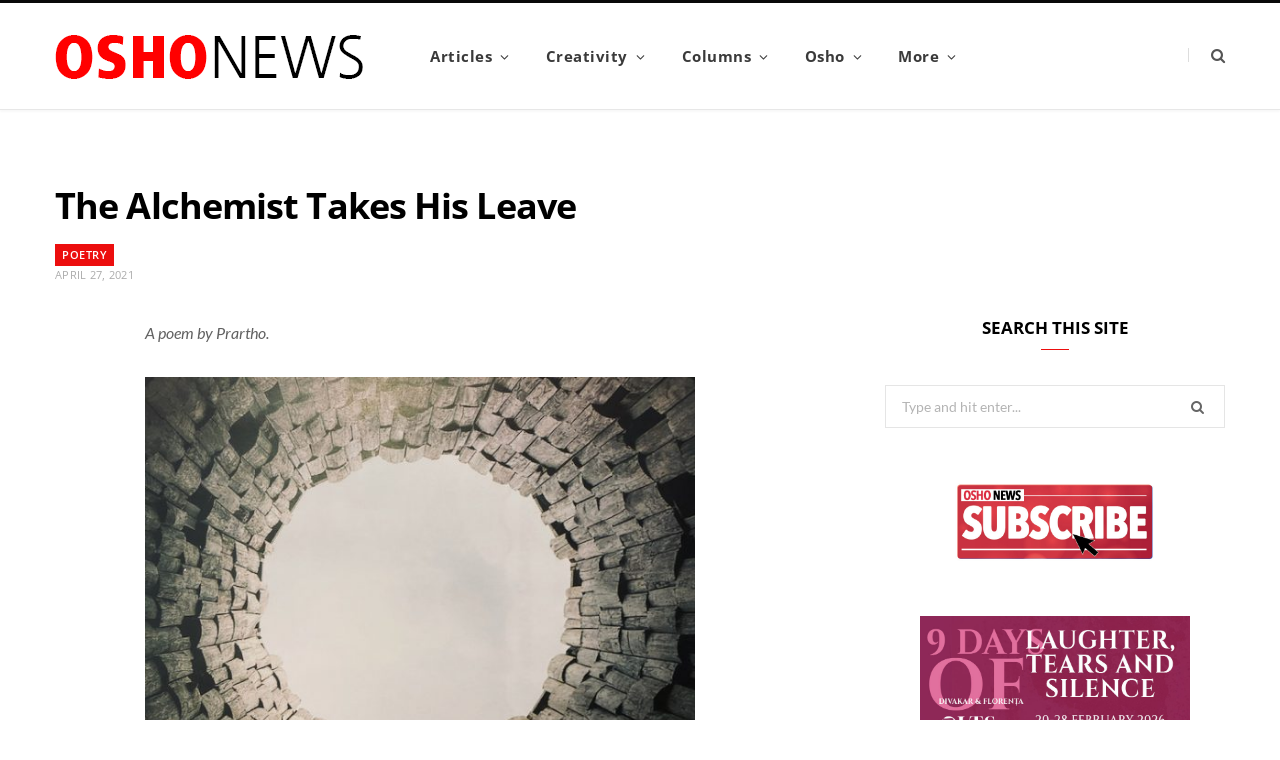

--- FILE ---
content_type: text/html; charset=UTF-8
request_url: https://www.oshonews.com/2021/04/27/the-alchemist-takes-his-leave/
body_size: 25535
content:
<!DOCTYPE html>
<html dir="ltr" lang="en-GB" prefix="og: https://ogp.me/ns#">

<head>

	<meta charset="UTF-8" />
	<meta http-equiv="x-ua-compatible" content="ie=edge" />
	<meta name="viewport" content="width=device-width, initial-scale=1" />
	<link rel="pingback" href="https://www.oshonews.com/xmlrpc.php" />
	<link rel="profile" href="https://gmpg.org/xfn/11" />
	
	<title>The Alchemist Takes His Leave | Osho News</title><link rel="preload" as="font" href="https://www.oshonews.com/wp-content/themes/cheerup/css/icons/fonts/ts-icons.woff2?v1.1" type="font/woff2" crossorigin="anonymous" />

		<!-- All in One SEO 4.9.3 - aioseo.com -->
	<meta name="description" content="A poem by Prartho." />
	<meta name="robots" content="max-image-preview:large" />
	<meta name="author" content="Punya"/>
	<link rel="canonical" href="https://www.oshonews.com/2021/04/27/the-alchemist-takes-his-leave/" />
	<meta name="generator" content="All in One SEO (AIOSEO) 4.9.3" />
		<meta property="og:locale" content="en_GB" />
		<meta property="og:site_name" content="Osho News | Osho News brings articles and news items for people on the path, Osho lovers, sannyasins and meditators." />
		<meta property="og:type" content="article" />
		<meta property="og:title" content="The Alchemist Takes His Leave | Osho News" />
		<meta property="og:description" content="A poem by Prartho." />
		<meta property="og:url" content="https://www.oshonews.com/2021/04/27/the-alchemist-takes-his-leave/" />
		<meta property="article:published_time" content="2021-04-27T02:00:40+00:00" />
		<meta property="article:modified_time" content="2025-09-08T19:51:11+00:00" />
		<meta name="twitter:card" content="summary" />
		<meta name="twitter:title" content="The Alchemist Takes His Leave | Osho News" />
		<meta name="twitter:description" content="A poem by Prartho." />
		<script type="application/ld+json" class="aioseo-schema">
			{"@context":"https:\/\/schema.org","@graph":[{"@type":"Article","@id":"https:\/\/www.oshonews.com\/2021\/04\/27\/the-alchemist-takes-his-leave\/#article","name":"The Alchemist Takes His Leave | Osho News","headline":"The Alchemist Takes His Leave","author":{"@id":"https:\/\/www.oshonews.com\/author\/admin\/#author"},"publisher":{"@id":"https:\/\/www.oshonews.com\/#organization"},"image":{"@type":"ImageObject","url":"https:\/\/www.oshonews.com\/wp-content\/uploads\/2021\/04\/well-770-1.jpg","width":770,"height":624,"caption":"well"},"datePublished":"2021-04-27T05:00:40+00:00","dateModified":"2025-09-08T20:51:11+00:00","inLanguage":"en-GB","mainEntityOfPage":{"@id":"https:\/\/www.oshonews.com\/2021\/04\/27\/the-alchemist-takes-his-leave\/#webpage"},"isPartOf":{"@id":"https:\/\/www.oshonews.com\/2021\/04\/27\/the-alchemist-takes-his-leave\/#webpage"},"articleSection":"Poetry, Featured Articles, Poetry, Prartho Sereno"},{"@type":"BreadcrumbList","@id":"https:\/\/www.oshonews.com\/2021\/04\/27\/the-alchemist-takes-his-leave\/#breadcrumblist","itemListElement":[{"@type":"ListItem","@id":"https:\/\/www.oshonews.com#listItem","position":1,"name":"Home","item":"https:\/\/www.oshonews.com","nextItem":{"@type":"ListItem","@id":"https:\/\/www.oshonews.com\/category\/gallery\/#listItem","name":"Creativity"}},{"@type":"ListItem","@id":"https:\/\/www.oshonews.com\/category\/gallery\/#listItem","position":2,"name":"Creativity","item":"https:\/\/www.oshonews.com\/category\/gallery\/","nextItem":{"@type":"ListItem","@id":"https:\/\/www.oshonews.com\/category\/gallery\/poems-haikus\/#listItem","name":"Poetry"},"previousItem":{"@type":"ListItem","@id":"https:\/\/www.oshonews.com#listItem","name":"Home"}},{"@type":"ListItem","@id":"https:\/\/www.oshonews.com\/category\/gallery\/poems-haikus\/#listItem","position":3,"name":"Poetry","item":"https:\/\/www.oshonews.com\/category\/gallery\/poems-haikus\/","nextItem":{"@type":"ListItem","@id":"https:\/\/www.oshonews.com\/2021\/04\/27\/the-alchemist-takes-his-leave\/#listItem","name":"The Alchemist Takes His Leave"},"previousItem":{"@type":"ListItem","@id":"https:\/\/www.oshonews.com\/category\/gallery\/#listItem","name":"Creativity"}},{"@type":"ListItem","@id":"https:\/\/www.oshonews.com\/2021\/04\/27\/the-alchemist-takes-his-leave\/#listItem","position":4,"name":"The Alchemist Takes His Leave","previousItem":{"@type":"ListItem","@id":"https:\/\/www.oshonews.com\/category\/gallery\/poems-haikus\/#listItem","name":"Poetry"}}]},{"@type":"Organization","@id":"https:\/\/www.oshonews.com\/#organization","name":"Osho News","description":"Osho News brings articles and news items for people on the path, Osho lovers, sannyasins and meditators.","url":"https:\/\/www.oshonews.com\/","logo":{"@type":"ImageObject","url":"https:\/\/www.oshonews.com\/wp-content\/uploads\/2020\/09\/Osho-News-900x900-1.gif","@id":"https:\/\/www.oshonews.com\/2021\/04\/27\/the-alchemist-takes-his-leave\/#organizationLogo","width":900,"height":900,"caption":"Osho News logo"},"image":{"@id":"https:\/\/www.oshonews.com\/2021\/04\/27\/the-alchemist-takes-his-leave\/#organizationLogo"}},{"@type":"Person","@id":"https:\/\/www.oshonews.com\/author\/admin\/#author","url":"https:\/\/www.oshonews.com\/author\/admin\/","name":"Punya","image":{"@type":"ImageObject","@id":"https:\/\/www.oshonews.com\/2021\/04\/27\/the-alchemist-takes-his-leave\/#authorImage","url":"https:\/\/secure.gravatar.com\/avatar\/c7c6563ebf48866a04e83e4ae1252b82962ea49ae57b6690cd9bf554195d9c8c?s=96&d=mm&r=g","width":96,"height":96,"caption":"Punya"}},{"@type":"WebPage","@id":"https:\/\/www.oshonews.com\/2021\/04\/27\/the-alchemist-takes-his-leave\/#webpage","url":"https:\/\/www.oshonews.com\/2021\/04\/27\/the-alchemist-takes-his-leave\/","name":"The Alchemist Takes His Leave | Osho News","description":"A poem by Prartho.","inLanguage":"en-GB","isPartOf":{"@id":"https:\/\/www.oshonews.com\/#website"},"breadcrumb":{"@id":"https:\/\/www.oshonews.com\/2021\/04\/27\/the-alchemist-takes-his-leave\/#breadcrumblist"},"author":{"@id":"https:\/\/www.oshonews.com\/author\/admin\/#author"},"creator":{"@id":"https:\/\/www.oshonews.com\/author\/admin\/#author"},"image":{"@type":"ImageObject","url":"https:\/\/www.oshonews.com\/wp-content\/uploads\/2021\/04\/well-770-1.jpg","@id":"https:\/\/www.oshonews.com\/2021\/04\/27\/the-alchemist-takes-his-leave\/#mainImage","width":770,"height":624,"caption":"well"},"primaryImageOfPage":{"@id":"https:\/\/www.oshonews.com\/2021\/04\/27\/the-alchemist-takes-his-leave\/#mainImage"},"datePublished":"2021-04-27T05:00:40+00:00","dateModified":"2025-09-08T20:51:11+00:00"},{"@type":"WebSite","@id":"https:\/\/www.oshonews.com\/#website","url":"https:\/\/www.oshonews.com\/","name":"Osho News","description":"Osho News brings articles and news items for people on the path, Osho lovers, sannyasins and meditators.","inLanguage":"en-GB","publisher":{"@id":"https:\/\/www.oshonews.com\/#organization"}}]}
		</script>
		<!-- All in One SEO -->

<script id="cookieyes" type="text/javascript" src="https://cdn-cookieyes.com/client_data/c1b7e9d6e455974134a68218/script.js"></script><link rel='dns-prefetch' href='//ssl.p.jwpcdn.com' />
<link rel='dns-prefetch' href='//stats.wp.com' />

<link rel="alternate" type="application/rss+xml" title="Osho News &raquo; Feed" href="https://www.oshonews.com/feed/" />
<link rel="alternate" type="application/rss+xml" title="Osho News &raquo; Comments Feed" href="https://www.oshonews.com/comments/feed/" />
<link rel="alternate" type="application/rss+xml" title="Osho News &raquo; The Alchemist Takes His Leave Comments Feed" href="https://www.oshonews.com/2021/04/27/the-alchemist-takes-his-leave/feed/" />
<link rel="alternate" title="oEmbed (JSON)" type="application/json+oembed" href="https://www.oshonews.com/wp-json/oembed/1.0/embed?url=https%3A%2F%2Fwww.oshonews.com%2F2021%2F04%2F27%2Fthe-alchemist-takes-his-leave%2F" />
<link rel="alternate" title="oEmbed (XML)" type="text/xml+oembed" href="https://www.oshonews.com/wp-json/oembed/1.0/embed?url=https%3A%2F%2Fwww.oshonews.com%2F2021%2F04%2F27%2Fthe-alchemist-takes-his-leave%2F&#038;format=xml" />
<style id='wp-img-auto-sizes-contain-inline-css' type='text/css'>
img:is([sizes=auto i],[sizes^="auto," i]){contain-intrinsic-size:3000px 1500px}
/*# sourceURL=wp-img-auto-sizes-contain-inline-css */
</style>
<link rel='stylesheet' id='scap.flashblock-css' href='https://www.oshonews.com/wp-content/plugins/compact-wp-audio-player/css/flashblock.css?ver=6.9' type='text/css' media='all' />
<link rel='stylesheet' id='scap.player-css' href='https://www.oshonews.com/wp-content/plugins/compact-wp-audio-player/css/player.css?ver=6.9' type='text/css' media='all' />
<link rel='stylesheet' id='cheerup-core-css' href='https://www.oshonews.com/wp-content/themes/cheerup/style.css?ver=8.1.0' type='text/css' media='all' />
<style id='wp-emoji-styles-inline-css' type='text/css'>

	img.wp-smiley, img.emoji {
		display: inline !important;
		border: none !important;
		box-shadow: none !important;
		height: 1em !important;
		width: 1em !important;
		margin: 0 0.07em !important;
		vertical-align: -0.1em !important;
		background: none !important;
		padding: 0 !important;
	}
/*# sourceURL=wp-emoji-styles-inline-css */
</style>
<link rel='stylesheet' id='wp-block-library-css' href='https://www.oshonews.com/wp-includes/css/dist/block-library/style.min.css?ver=6.9' type='text/css' media='all' />
<style id='global-styles-inline-css' type='text/css'>
:root{--wp--preset--aspect-ratio--square: 1;--wp--preset--aspect-ratio--4-3: 4/3;--wp--preset--aspect-ratio--3-4: 3/4;--wp--preset--aspect-ratio--3-2: 3/2;--wp--preset--aspect-ratio--2-3: 2/3;--wp--preset--aspect-ratio--16-9: 16/9;--wp--preset--aspect-ratio--9-16: 9/16;--wp--preset--color--black: #000000;--wp--preset--color--cyan-bluish-gray: #abb8c3;--wp--preset--color--white: #ffffff;--wp--preset--color--pale-pink: #f78da7;--wp--preset--color--vivid-red: #cf2e2e;--wp--preset--color--luminous-vivid-orange: #ff6900;--wp--preset--color--luminous-vivid-amber: #fcb900;--wp--preset--color--light-green-cyan: #7bdcb5;--wp--preset--color--vivid-green-cyan: #00d084;--wp--preset--color--pale-cyan-blue: #8ed1fc;--wp--preset--color--vivid-cyan-blue: #0693e3;--wp--preset--color--vivid-purple: #9b51e0;--wp--preset--gradient--vivid-cyan-blue-to-vivid-purple: linear-gradient(135deg,rgb(6,147,227) 0%,rgb(155,81,224) 100%);--wp--preset--gradient--light-green-cyan-to-vivid-green-cyan: linear-gradient(135deg,rgb(122,220,180) 0%,rgb(0,208,130) 100%);--wp--preset--gradient--luminous-vivid-amber-to-luminous-vivid-orange: linear-gradient(135deg,rgb(252,185,0) 0%,rgb(255,105,0) 100%);--wp--preset--gradient--luminous-vivid-orange-to-vivid-red: linear-gradient(135deg,rgb(255,105,0) 0%,rgb(207,46,46) 100%);--wp--preset--gradient--very-light-gray-to-cyan-bluish-gray: linear-gradient(135deg,rgb(238,238,238) 0%,rgb(169,184,195) 100%);--wp--preset--gradient--cool-to-warm-spectrum: linear-gradient(135deg,rgb(74,234,220) 0%,rgb(151,120,209) 20%,rgb(207,42,186) 40%,rgb(238,44,130) 60%,rgb(251,105,98) 80%,rgb(254,248,76) 100%);--wp--preset--gradient--blush-light-purple: linear-gradient(135deg,rgb(255,206,236) 0%,rgb(152,150,240) 100%);--wp--preset--gradient--blush-bordeaux: linear-gradient(135deg,rgb(254,205,165) 0%,rgb(254,45,45) 50%,rgb(107,0,62) 100%);--wp--preset--gradient--luminous-dusk: linear-gradient(135deg,rgb(255,203,112) 0%,rgb(199,81,192) 50%,rgb(65,88,208) 100%);--wp--preset--gradient--pale-ocean: linear-gradient(135deg,rgb(255,245,203) 0%,rgb(182,227,212) 50%,rgb(51,167,181) 100%);--wp--preset--gradient--electric-grass: linear-gradient(135deg,rgb(202,248,128) 0%,rgb(113,206,126) 100%);--wp--preset--gradient--midnight: linear-gradient(135deg,rgb(2,3,129) 0%,rgb(40,116,252) 100%);--wp--preset--font-size--small: 13px;--wp--preset--font-size--medium: 20px;--wp--preset--font-size--large: 36px;--wp--preset--font-size--x-large: 42px;--wp--preset--spacing--20: 0.44rem;--wp--preset--spacing--30: 0.67rem;--wp--preset--spacing--40: 1rem;--wp--preset--spacing--50: 1.5rem;--wp--preset--spacing--60: 2.25rem;--wp--preset--spacing--70: 3.38rem;--wp--preset--spacing--80: 5.06rem;--wp--preset--shadow--natural: 6px 6px 9px rgba(0, 0, 0, 0.2);--wp--preset--shadow--deep: 12px 12px 50px rgba(0, 0, 0, 0.4);--wp--preset--shadow--sharp: 6px 6px 0px rgba(0, 0, 0, 0.2);--wp--preset--shadow--outlined: 6px 6px 0px -3px rgb(255, 255, 255), 6px 6px rgb(0, 0, 0);--wp--preset--shadow--crisp: 6px 6px 0px rgb(0, 0, 0);}:where(.is-layout-flex){gap: 0.5em;}:where(.is-layout-grid){gap: 0.5em;}body .is-layout-flex{display: flex;}.is-layout-flex{flex-wrap: wrap;align-items: center;}.is-layout-flex > :is(*, div){margin: 0;}body .is-layout-grid{display: grid;}.is-layout-grid > :is(*, div){margin: 0;}:where(.wp-block-columns.is-layout-flex){gap: 2em;}:where(.wp-block-columns.is-layout-grid){gap: 2em;}:where(.wp-block-post-template.is-layout-flex){gap: 1.25em;}:where(.wp-block-post-template.is-layout-grid){gap: 1.25em;}.has-black-color{color: var(--wp--preset--color--black) !important;}.has-cyan-bluish-gray-color{color: var(--wp--preset--color--cyan-bluish-gray) !important;}.has-white-color{color: var(--wp--preset--color--white) !important;}.has-pale-pink-color{color: var(--wp--preset--color--pale-pink) !important;}.has-vivid-red-color{color: var(--wp--preset--color--vivid-red) !important;}.has-luminous-vivid-orange-color{color: var(--wp--preset--color--luminous-vivid-orange) !important;}.has-luminous-vivid-amber-color{color: var(--wp--preset--color--luminous-vivid-amber) !important;}.has-light-green-cyan-color{color: var(--wp--preset--color--light-green-cyan) !important;}.has-vivid-green-cyan-color{color: var(--wp--preset--color--vivid-green-cyan) !important;}.has-pale-cyan-blue-color{color: var(--wp--preset--color--pale-cyan-blue) !important;}.has-vivid-cyan-blue-color{color: var(--wp--preset--color--vivid-cyan-blue) !important;}.has-vivid-purple-color{color: var(--wp--preset--color--vivid-purple) !important;}.has-black-background-color{background-color: var(--wp--preset--color--black) !important;}.has-cyan-bluish-gray-background-color{background-color: var(--wp--preset--color--cyan-bluish-gray) !important;}.has-white-background-color{background-color: var(--wp--preset--color--white) !important;}.has-pale-pink-background-color{background-color: var(--wp--preset--color--pale-pink) !important;}.has-vivid-red-background-color{background-color: var(--wp--preset--color--vivid-red) !important;}.has-luminous-vivid-orange-background-color{background-color: var(--wp--preset--color--luminous-vivid-orange) !important;}.has-luminous-vivid-amber-background-color{background-color: var(--wp--preset--color--luminous-vivid-amber) !important;}.has-light-green-cyan-background-color{background-color: var(--wp--preset--color--light-green-cyan) !important;}.has-vivid-green-cyan-background-color{background-color: var(--wp--preset--color--vivid-green-cyan) !important;}.has-pale-cyan-blue-background-color{background-color: var(--wp--preset--color--pale-cyan-blue) !important;}.has-vivid-cyan-blue-background-color{background-color: var(--wp--preset--color--vivid-cyan-blue) !important;}.has-vivid-purple-background-color{background-color: var(--wp--preset--color--vivid-purple) !important;}.has-black-border-color{border-color: var(--wp--preset--color--black) !important;}.has-cyan-bluish-gray-border-color{border-color: var(--wp--preset--color--cyan-bluish-gray) !important;}.has-white-border-color{border-color: var(--wp--preset--color--white) !important;}.has-pale-pink-border-color{border-color: var(--wp--preset--color--pale-pink) !important;}.has-vivid-red-border-color{border-color: var(--wp--preset--color--vivid-red) !important;}.has-luminous-vivid-orange-border-color{border-color: var(--wp--preset--color--luminous-vivid-orange) !important;}.has-luminous-vivid-amber-border-color{border-color: var(--wp--preset--color--luminous-vivid-amber) !important;}.has-light-green-cyan-border-color{border-color: var(--wp--preset--color--light-green-cyan) !important;}.has-vivid-green-cyan-border-color{border-color: var(--wp--preset--color--vivid-green-cyan) !important;}.has-pale-cyan-blue-border-color{border-color: var(--wp--preset--color--pale-cyan-blue) !important;}.has-vivid-cyan-blue-border-color{border-color: var(--wp--preset--color--vivid-cyan-blue) !important;}.has-vivid-purple-border-color{border-color: var(--wp--preset--color--vivid-purple) !important;}.has-vivid-cyan-blue-to-vivid-purple-gradient-background{background: var(--wp--preset--gradient--vivid-cyan-blue-to-vivid-purple) !important;}.has-light-green-cyan-to-vivid-green-cyan-gradient-background{background: var(--wp--preset--gradient--light-green-cyan-to-vivid-green-cyan) !important;}.has-luminous-vivid-amber-to-luminous-vivid-orange-gradient-background{background: var(--wp--preset--gradient--luminous-vivid-amber-to-luminous-vivid-orange) !important;}.has-luminous-vivid-orange-to-vivid-red-gradient-background{background: var(--wp--preset--gradient--luminous-vivid-orange-to-vivid-red) !important;}.has-very-light-gray-to-cyan-bluish-gray-gradient-background{background: var(--wp--preset--gradient--very-light-gray-to-cyan-bluish-gray) !important;}.has-cool-to-warm-spectrum-gradient-background{background: var(--wp--preset--gradient--cool-to-warm-spectrum) !important;}.has-blush-light-purple-gradient-background{background: var(--wp--preset--gradient--blush-light-purple) !important;}.has-blush-bordeaux-gradient-background{background: var(--wp--preset--gradient--blush-bordeaux) !important;}.has-luminous-dusk-gradient-background{background: var(--wp--preset--gradient--luminous-dusk) !important;}.has-pale-ocean-gradient-background{background: var(--wp--preset--gradient--pale-ocean) !important;}.has-electric-grass-gradient-background{background: var(--wp--preset--gradient--electric-grass) !important;}.has-midnight-gradient-background{background: var(--wp--preset--gradient--midnight) !important;}.has-small-font-size{font-size: var(--wp--preset--font-size--small) !important;}.has-medium-font-size{font-size: var(--wp--preset--font-size--medium) !important;}.has-large-font-size{font-size: var(--wp--preset--font-size--large) !important;}.has-x-large-font-size{font-size: var(--wp--preset--font-size--x-large) !important;}
/*# sourceURL=global-styles-inline-css */
</style>

<style id='classic-theme-styles-inline-css' type='text/css'>
/*! This file is auto-generated */
.wp-block-button__link{color:#fff;background-color:#32373c;border-radius:9999px;box-shadow:none;text-decoration:none;padding:calc(.667em + 2px) calc(1.333em + 2px);font-size:1.125em}.wp-block-file__button{background:#32373c;color:#fff;text-decoration:none}
/*# sourceURL=/wp-includes/css/classic-themes.min.css */
</style>
<link rel='stylesheet' id='wpdm-fonticon-css' href='https://www.oshonews.com/wp-content/plugins/download-manager/assets/wpdm-iconfont/css/wpdm-icons.css?ver=6.9' type='text/css' media='all' />
<link rel='stylesheet' id='wpdm-front-css' href='https://www.oshonews.com/wp-content/plugins/download-manager/assets/css/front.min.css?ver=3.3.46' type='text/css' media='all' />
<link rel='stylesheet' id='wpdm-front-dark-css' href='https://www.oshonews.com/wp-content/plugins/download-manager/assets/css/front-dark.min.css?ver=3.3.46' type='text/css' media='all' />
<link rel='stylesheet' id='cheerup-fonts-css' href='//www.oshonews.com/wp-content/uploads/omgf/cheerup-fonts/cheerup-fonts.css?ver=1707480349' type='text/css' media='all' />
<link rel='stylesheet' id='cheerup-icons-css' href='https://www.oshonews.com/wp-content/themes/cheerup/css/icons/icons.css?ver=8.1.0' type='text/css' media='all' />
<link rel='stylesheet' id='cheerup-lightbox-css' href='https://www.oshonews.com/wp-content/themes/cheerup/css/lightbox.css?ver=8.1.0' type='text/css' media='all' />
<link rel='stylesheet' id='cheerup-skin-css' href='https://www.oshonews.com/wp-content/themes/cheerup/css/skin-magazine.css?ver=8.1.0' type='text/css' media='all' />
<link rel='stylesheet' id='cheerup-child-css' href='https://www.oshonews.com/wp-content/themes/OshoNewsUp/style.css?ver=6.9' type='text/css' media='all' />
<style id='cheerup-child-inline-css' type='text/css'>
.main-head .social-icons a { font-size: 17px; }


/*# sourceURL=cheerup-child-inline-css */
</style>
<script type="text/javascript" src="https://www.oshonews.com/wp-content/plugins/compact-wp-audio-player/js/soundmanager2-nodebug-jsmin.js?ver=6.9" id="scap.soundmanager2-js"></script>
<script type="text/javascript" id="cheerup-lazy-inline-js-after">
/* <![CDATA[ */
/**
 * @copyright ThemeSphere
 * @preserve
 */
var BunyadLazy={};BunyadLazy.load=function(){function a(e,n){var t={};e.dataset.bgset&&e.dataset.sizes?(t.sizes=e.dataset.sizes,t.srcset=e.dataset.bgset):t.src=e.dataset.bgsrc,function(t){var a=t.dataset.ratio;if(0<a){const e=t.parentElement;if(e.classList.contains("media-ratio")){const n=e.style;n.getPropertyValue("--a-ratio")||(n.paddingBottom=100/a+"%")}}}(e);var a,o=document.createElement("img");for(a in o.onload=function(){var t="url('"+(o.currentSrc||o.src)+"')",a=e.style;a.backgroundImage!==t&&requestAnimationFrame(()=>{a.backgroundImage=t,n&&n()}),o.onload=null,o.onerror=null,o=null},o.onerror=o.onload,t)o.setAttribute(a,t[a]);o&&o.complete&&0<o.naturalWidth&&o.onload&&o.onload()}function e(t){t.dataset.loaded||a(t,()=>{document.dispatchEvent(new Event("lazyloaded")),t.dataset.loaded=1})}function n(t){"complete"===document.readyState?t():window.addEventListener("load",t)}return{initEarly:function(){var t,a=()=>{document.querySelectorAll(".img.bg-cover:not(.lazyload)").forEach(e)};"complete"!==document.readyState?(t=setInterval(a,150),n(()=>{a(),clearInterval(t)})):a()},callOnLoad:n,initBgImages:function(t){t&&n(()=>{document.querySelectorAll(".img.bg-cover").forEach(e)})},bgLoad:a}}(),BunyadLazy.load.initEarly();
//# sourceURL=cheerup-lazy-inline-js-after
/* ]]> */
</script>
<script type="text/javascript" src="https://www.oshonews.com/wp-includes/js/jquery/jquery.min.js?ver=3.7.1" id="jquery-core-js"></script>
<script type="text/javascript" src="https://www.oshonews.com/wp-includes/js/jquery/jquery-migrate.min.js?ver=3.4.1" id="jquery-migrate-js"></script>
<script type="text/javascript" src="https://www.oshonews.com/wp-content/plugins/download-manager/assets/js/wpdm.min.js?ver=6.9" id="wpdm-frontend-js-js"></script>
<script type="text/javascript" id="wpdm-frontjs-js-extra">
/* <![CDATA[ */
var wpdm_url = {"home":"https://www.oshonews.com/","site":"https://www.oshonews.com/","ajax":"https://www.oshonews.com/wp-admin/admin-ajax.php"};
var wpdm_js = {"spinner":"\u003Ci class=\"wpdm-icon wpdm-sun wpdm-spin\"\u003E\u003C/i\u003E","client_id":"8ea08a6f9a66164dd20d7a9c4bac4528"};
var wpdm_strings = {"pass_var":"Password Verified!","pass_var_q":"Please click following button to start download.","start_dl":"Start Download"};
//# sourceURL=wpdm-frontjs-js-extra
/* ]]> */
</script>
<script type="text/javascript" src="https://www.oshonews.com/wp-content/plugins/download-manager/assets/js/front.min.js?ver=3.3.46" id="wpdm-frontjs-js"></script>
<script type="text/javascript" src="https://ssl.p.jwpcdn.com/6/12/jwplayer.js?ver=6.9" id="jwplayer-js"></script>
<script></script><link rel="https://api.w.org/" href="https://www.oshonews.com/wp-json/" /><link rel="alternate" title="JSON" type="application/json" href="https://www.oshonews.com/wp-json/wp/v2/posts/107178" /><link rel="EditURI" type="application/rsd+xml" title="RSD" href="https://www.oshonews.com/xmlrpc.php?rsd" />
<link rel='shortlink' href='https://www.oshonews.com/?p=107178' />
<script type="text/javascript">jwplayer.defaults = { "ph": 2 };</script>	<style>img#wpstats{display:none}</style>
		<!-- Analytics by WP Statistics - https://wp-statistics.com -->
<script>var Sphere_Plugin = {"ajaxurl":"https:\/\/www.oshonews.com\/wp-admin\/admin-ajax.php"};</script>		<style type="text/css" id="wp-custom-css">
			@media (max-width: 540px) {
	.list-post .post-thumb {
		width: 100%;
	}
	.archive-head .description {
	width: 100%;
}
}
.overlay .category { display:none; }
.the-post .featured { display: none; }
.vc_custom_1558168945662 {padding: 22px;}
.post-meta .post-author, .post-meta .meta-sep:before { display: none; }
.ts_slider .post-meta .meta-below, .ts_slider .post-meta .meta-above {
	display: none;
}
.post-footer .social-share, .post-footer .social-icons { display: none; }
.widget-a-wrap .the-wrap { padding: 20px; margin-top: 50px; }
.post-content .read-more { display: none; }
.sidebar-lower .custom-html-widget img { 
  display: block;
  margin: 40px auto; 
}
/* split sidebar ads */
.sidebar-lower-left {
  float: left;
  width: 125px;
  margin-right: 20px;
}
.sidebar-lower-right {
  float:left;
  width: 125px;
}
.sidebar-split {
  width: 270px;
  margin: 0 auto;
}
.home .sidebar-lower-left, .home .sidebar-lower-right {
  padding: 0 !important;
}
.sidebar-lower-left .sb-lower-left, 
.sidebar-lower-right .sb-lower-right,
.sidebarhalf li.widget {
  margin-bottom: 20px;
}
.sidebar-upper .widget_custom_html,
.sidebar-lower .widget_custom_html {
  margin: 20px auto;
  width: 270px;
}
.comments { display: none; }




		</style>
		<noscript><style> .wpb_animate_when_almost_visible { opacity: 1; }</style></noscript><meta name="generator" content="WordPress Download Manager 3.3.46" />
                <style>
        /* WPDM Link Template Styles */        </style>
                <style>

            :root {
                --color-primary: #4a8eff;
                --color-primary-rgb: 74, 142, 255;
                --color-primary-hover: #5998ff;
                --color-primary-active: #3281ff;
                --clr-sec: #6c757d;
                --clr-sec-rgb: 108, 117, 125;
                --clr-sec-hover: #6c757d;
                --clr-sec-active: #6c757d;
                --color-secondary: #6c757d;
                --color-secondary-rgb: 108, 117, 125;
                --color-secondary-hover: #6c757d;
                --color-secondary-active: #6c757d;
                --color-success: #018e11;
                --color-success-rgb: 1, 142, 17;
                --color-success-hover: #0aad01;
                --color-success-active: #0c8c01;
                --color-info: #2CA8FF;
                --color-info-rgb: 44, 168, 255;
                --color-info-hover: #2CA8FF;
                --color-info-active: #2CA8FF;
                --color-warning: #FFB236;
                --color-warning-rgb: 255, 178, 54;
                --color-warning-hover: #FFB236;
                --color-warning-active: #FFB236;
                --color-danger: #ff5062;
                --color-danger-rgb: 255, 80, 98;
                --color-danger-hover: #ff5062;
                --color-danger-active: #ff5062;
                --color-green: #30b570;
                --color-blue: #0073ff;
                --color-purple: #8557D3;
                --color-red: #ff5062;
                --color-muted: rgba(69, 89, 122, 0.6);
                --wpdm-font: "Sen", -apple-system, BlinkMacSystemFont, "Segoe UI", Roboto, Helvetica, Arial, sans-serif, "Apple Color Emoji", "Segoe UI Emoji", "Segoe UI Symbol";
            }

            .wpdm-download-link.btn.btn-primary {
                border-radius: 4px;
            }


        </style>
        
<link rel='stylesheet' id='jetpack-swiper-library-css' href='https://www.oshonews.com/wp-content/plugins/jetpack/_inc/blocks/swiper.css?ver=15.4' type='text/css' media='all' />
<link rel='stylesheet' id='jetpack-carousel-css' href='https://www.oshonews.com/wp-content/plugins/jetpack/modules/carousel/jetpack-carousel.css?ver=15.4' type='text/css' media='all' />
</head>

<body data-rsssl=1 class="wp-singular post-template-default single single-post postid-107178 single-format-standard wp-theme-cheerup wp-child-theme-OshoNewsUp right-sidebar layout-magazine skin-magazine has-lb has-lb-s wpb-js-composer js-comp-ver-8.6.1 vc_responsive">


<div class="main-wrap">

	
		
		
<header id="main-head" class="main-head head-nav-below simple simple-boxed has-search-overlay">

	<div class="inner inner-head ts-contain" data-sticky-bar="smart">
		<div class="wrap">
		
			<div class="left-contain">
				<span class="mobile-nav"><i class="tsi tsi-bars"></i></span>	
			
						<div class="title">
			
			<a href="https://www.oshonews.com/" title="Osho News" rel="home">
			
							
									
		<img class="mobile-logo" src="https://www.oshonews.com/wp-content/uploads/2019/05/osho-news-logo-mobile-old.png" width="124" height="115" 
			alt="Osho News" />

						
				<img src="https://www.oshonews.com/wp-content/uploads/2019/05/osho-news-logo-header-NEW-newsletter.png" class="logo-image" alt="Osho News" width="312" height="57" />

						
			</a>
		
		</div>			
			</div>
				
				
			<div class="navigation-wrap inline">
								
				<nav class="navigation navigation-main inline simple light" data-sticky-bar="smart">
					<div class="menu-main-container"><ul id="menu-main" class="menu"><li id="menu-item-93474" class="menu-item menu-item-type-taxonomy menu-item-object-category menu-item-has-children menu-cat-3 menu-item-93474"><a href="https://www.oshonews.com/category/articles/">Articles</a>
<ul class="sub-menu">
	<li id="menu-item-93482" class="menu-item menu-item-type-taxonomy menu-item-object-category menu-item-has-children menu-cat-17 menu-item-93482"><a href="https://www.oshonews.com/category/articles/profiles/">Profiles</a>
	<ul class="sub-menu">
		<li id="menu-item-115044" class="menu-item menu-item-type-taxonomy menu-item-object-category menu-cat-41 menu-item-115044"><a href="https://www.oshonews.com/category/articles/profiles/sannyasins/">Profiles &gt; People</a></li>
		<li id="menu-item-115045" class="menu-item menu-item-type-taxonomy menu-item-object-category menu-cat-42 menu-item-115045"><a href="https://www.oshonews.com/category/articles/profiles/osho-centers-institutes/">Profiles &gt; Places</a></li>
		<li id="menu-item-122020" class="menu-item menu-item-type-taxonomy menu-item-object-category menu-cat-13525 menu-item-122020"><a href="https://www.oshonews.com/category/articles/profiles/workshops/">Profiles &gt; Workshops</a></li>
		<li id="menu-item-115046" class="menu-item menu-item-type-taxonomy menu-item-object-category menu-cat-32 menu-item-115046"><a href="https://www.oshonews.com/category/articles/profiles/sannyas-business/">Profiles &gt; Work / Play</a></li>
		<li id="menu-item-115043" class="menu-item menu-item-type-taxonomy menu-item-object-category menu-cat-39 menu-item-115043"><a href="https://www.oshonews.com/category/articles/profiles/meditation-multimedia/">Profiles &gt; Multimedia</a></li>
	</ul>
</li>
	<li id="menu-item-93494" class="menu-item menu-item-type-taxonomy menu-item-object-category menu-cat-14 menu-item-93494"><a href="https://www.oshonews.com/category/articles/journeys-articles/">On the Go</a></li>
	<li id="menu-item-93496" class="menu-item menu-item-type-taxonomy menu-item-object-category menu-cat-21 menu-item-93496"><a href="https://www.oshonews.com/category/articles/osho-recollections/">Remembering Here&amp;Now</a></li>
	<li id="menu-item-93487" class="menu-item menu-item-type-taxonomy menu-item-object-category menu-cat-4370 menu-item-93487"><a href="https://www.oshonews.com/category/articles/essays/">Essays</a></li>
	<li id="menu-item-93495" class="menu-item menu-item-type-taxonomy menu-item-object-category menu-cat-6 menu-item-93495"><a href="https://www.oshonews.com/category/articles/healing-meditation/">Healing &amp; Meditation</a></li>
	<li id="menu-item-93497" class="menu-item menu-item-type-taxonomy menu-item-object-category menu-cat-9 menu-item-93497"><a href="https://www.oshonews.com/category/articles/insights/">Insights</a></li>
	<li id="menu-item-93498" class="menu-item menu-item-type-taxonomy menu-item-object-category menu-cat-5316 menu-item-93498"><a href="https://www.oshonews.com/category/articles/moments/">Moments</a></li>
	<li id="menu-item-99443" class="menu-item menu-item-type-taxonomy menu-item-object-category menu-cat-37 menu-item-99443"><a href="https://www.oshonews.com/category/articles/notes/">Notes</a></li>
</ul>
</li>
<li id="menu-item-93475" class="menu-item menu-item-type-taxonomy menu-item-object-category current-post-ancestor menu-item-has-children menu-cat-4 menu-item-93475"><a href="https://www.oshonews.com/category/gallery/">Creativity</a>
<ul class="sub-menu">
	<li id="menu-item-93502" class="menu-item menu-item-type-taxonomy menu-item-object-category menu-cat-10111 menu-item-93502"><a href="https://www.oshonews.com/category/gallery/art/">Art Gallery</a></li>
	<li id="menu-item-93501" class="menu-item menu-item-type-taxonomy menu-item-object-category menu-cat-30 menu-item-93501"><a href="https://www.oshonews.com/category/gallery/photography/">Photography</a></li>
	<li id="menu-item-93500" class="menu-item menu-item-type-taxonomy menu-item-object-category menu-cat-2190 menu-item-93500"><a href="https://www.oshonews.com/category/gallery/music/">Music</a></li>
	<li id="menu-item-93499" class="menu-item menu-item-type-taxonomy menu-item-object-category current-post-ancestor current-menu-parent current-post-parent menu-cat-16 menu-item-93499"><a href="https://www.oshonews.com/category/gallery/poems-haikus/">Poetry</a></li>
	<li id="menu-item-93503" class="menu-item menu-item-type-taxonomy menu-item-object-category menu-cat-10528 menu-item-93503"><a href="https://www.oshonews.com/category/gallery/prose/">Prose</a></li>
	<li id="menu-item-93508" class="menu-item menu-item-type-taxonomy menu-item-object-category menu-item-has-children menu-cat-22 menu-item-93508"><a href="https://www.oshonews.com/category/reviews-new-releases/">Reviews / New Releases</a>
	<ul class="sub-menu">
		<li id="menu-item-98312" class="menu-item menu-item-type-taxonomy menu-item-object-category menu-cat-7735 menu-item-98312"><a href="https://www.oshonews.com/category/reviews-new-releases/book-reviews/">Books</a></li>
		<li id="menu-item-98314" class="menu-item menu-item-type-taxonomy menu-item-object-category menu-cat-7791 menu-item-98314"><a href="https://www.oshonews.com/category/reviews-new-releases/music-reviews/">Music</a></li>
		<li id="menu-item-98313" class="menu-item menu-item-type-taxonomy menu-item-object-category menu-cat-7703 menu-item-98313"><a href="https://www.oshonews.com/category/reviews-new-releases/films/">Films</a></li>
		<li id="menu-item-98315" class="menu-item menu-item-type-taxonomy menu-item-object-category menu-cat-7790 menu-item-98315"><a href="https://www.oshonews.com/category/reviews-new-releases/exhibitions/">Exhibitions / Performances</a></li>
	</ul>
</li>
</ul>
</li>
<li id="menu-item-113295" class="menu-item menu-item-type-custom menu-item-object-custom menu-item-has-children menu-item-113295"><a href="https://www.oshonews.com/category/osho-news/">Columns</a>
<ul class="sub-menu">
	<li id="menu-item-121300" class="menu-item menu-item-type-taxonomy menu-item-object-category menu-item-has-children menu-cat-11 menu-item-121300"><a href="https://www.oshonews.com/category/osho-news/">Posts</a>
	<ul class="sub-menu">
		<li id="menu-item-97219" class="menu-item menu-item-type-taxonomy menu-item-object-category menu-cat-12 menu-item-97219"><a href="https://www.oshonews.com/category/osho-news/news-items/">News</a></li>
		<li id="menu-item-112253" class="menu-item menu-item-type-taxonomy menu-item-object-category menu-cat-35 menu-item-112253"><a href="https://www.oshonews.com/category/osho-news/events-osho-news/">Events</a></li>
		<li id="menu-item-106360" class="menu-item menu-item-type-taxonomy menu-item-object-category menu-cat-13201 menu-item-106360"><a href="https://www.oshonews.com/category/osho-news/letters/">Letters / Opinions</a></li>
	</ul>
</li>
	<li id="menu-item-102805" class="menu-item menu-item-type-taxonomy menu-item-object-category menu-item-has-children menu-cat-13063 menu-item-102805"><a href="https://www.oshonews.com/category/stars-transits-cards/">Horoscope / Transits</a>
	<ul class="sub-menu">
		<li id="menu-item-93537" class="menu-item menu-item-type-taxonomy menu-item-object-category menu-cat-7 menu-item-93537"><a href="https://www.oshonews.com/category/stars-transits-cards/horoscope/">Horoscope</a></li>
		<li id="menu-item-102806" class="menu-item menu-item-type-taxonomy menu-item-object-category menu-cat-13064 menu-item-102806"><a href="https://www.oshonews.com/category/stars-transits-cards/transits/">Transits</a></li>
		<li id="menu-item-102326" class="menu-item menu-item-type-taxonomy menu-item-object-category menu-cat-13052 menu-item-102326"><a href="https://www.oshonews.com/category/stars-transits-cards/tarot/">Tarot</a></li>
		<li id="menu-item-93539" class="menu-item menu-item-type-taxonomy menu-item-object-category menu-cat-18 menu-item-93539"><a href="https://www.oshonews.com/category/stars-transits-cards/prophecies/">Prophecies</a></li>
	</ul>
</li>
	<li id="menu-item-93513" class="menu-item menu-item-type-taxonomy menu-item-object-category menu-cat-20 menu-item-93513"><a href="https://www.oshonews.com/category/vegetarian-recipes/">Recipes</a></li>
	<li id="menu-item-119580" class="menu-item menu-item-type-taxonomy menu-item-object-category menu-cat-11521 menu-item-119580"><a href="https://www.oshonews.com/category/finds-on-the-web/">Web Watch</a></li>
	<li id="menu-item-113655" class="menu-item menu-item-type-taxonomy menu-item-object-category menu-cat-13353 menu-item-113655"><a href="https://www.oshonews.com/category/obituaries/">(Voyages)</a></li>
	<li id="menu-item-95446" class="menu-item menu-item-type-taxonomy menu-item-object-category menu-cat-12332 menu-item-95446"><a href="https://www.oshonews.com/category/jokes/">Humour</a></li>
</ul>
</li>
<li id="menu-item-93478" class="menu-item menu-item-type-taxonomy menu-item-object-category menu-item-has-children menu-cat-15 menu-item-93478"><a href="https://www.oshonews.com/category/osho-quotes/">Osho</a>
<ul class="sub-menu">
	<li id="menu-item-93527" class="menu-item menu-item-type-taxonomy menu-item-object-category menu-cat-34 menu-item-93527"><a href="https://www.oshonews.com/category/osho-quotes/lectures-discourses/">Discourses</a></li>
	<li id="menu-item-93533" class="menu-item menu-item-type-taxonomy menu-item-object-category menu-cat-3748 menu-item-93533"><a href="https://www.oshonews.com/category/osho-quotes/darshans/">Darshans</a></li>
	<li id="menu-item-95442" class="menu-item menu-item-type-taxonomy menu-item-object-category menu-item-has-children menu-cat-12315 menu-item-95442"><a href="https://www.oshonews.com/category/osho-quotes/quotes-by-osho/">Quotes</a>
	<ul class="sub-menu">
		<li id="menu-item-111339" class="menu-item menu-item-type-taxonomy menu-item-object-category menu-cat-9576 menu-item-111339"><a href="https://www.oshonews.com/category/osho-quotes/quotes-by-osho/1001-tales/">1001 Tales</a></li>
		<li id="menu-item-93524" class="menu-item menu-item-type-taxonomy menu-item-object-category menu-cat-6411 menu-item-93524"><a href="https://www.oshonews.com/category/osho-quotes/quotes-by-osho/a-z/">Osho A-Z</a></li>
		<li id="menu-item-93532" class="menu-item menu-item-type-taxonomy menu-item-object-category menu-cat-2227 menu-item-93532"><a href="https://www.oshonews.com/category/osho-quotes/quotes-by-osho/hot-chillies/">Hot Chillies</a></li>
		<li id="menu-item-93529" class="menu-item menu-item-type-taxonomy menu-item-object-category menu-cat-3749 menu-item-93529"><a href="https://www.oshonews.com/category/osho-quotes/quotes-by-osho/on-notable-people/">On Notable People</a></li>
		<li id="menu-item-93531" class="menu-item menu-item-type-taxonomy menu-item-object-category menu-cat-2688 menu-item-93531"><a href="https://www.oshonews.com/category/osho-quotes/quotes-by-osho/let-go-meditation/">The Urgency</a></li>
		<li id="menu-item-93528" class="menu-item menu-item-type-taxonomy menu-item-object-category menu-cat-1247 menu-item-93528"><a href="https://www.oshonews.com/category/osho-quotes/quotes-by-osho/quotes/">Excerpts</a></li>
	</ul>
</li>
	<li id="menu-item-95445" class="menu-item menu-item-type-taxonomy menu-item-object-category menu-item-has-children menu-cat-12331 menu-item-95445"><a href="https://www.oshonews.com/category/osho-quotes/writings/">Writings</a>
	<ul class="sub-menu">
		<li id="menu-item-93530" class="menu-item menu-item-type-taxonomy menu-item-object-category menu-cat-1859 menu-item-93530"><a href="https://www.oshonews.com/category/osho-quotes/writings/letters-osho-quotes/">A Cup of Tea</a></li>
		<li id="menu-item-93525" class="menu-item menu-item-type-taxonomy menu-item-object-category menu-cat-5394 menu-item-93525"><a href="https://www.oshonews.com/category/osho-quotes/writings/books-i-have-loved-osho-quotes/">Books I Have Loved</a></li>
		<li id="menu-item-102167" class="menu-item menu-item-type-taxonomy menu-item-object-category menu-cat-13026 menu-item-102167"><a href="https://www.oshonews.com/category/osho-quotes/writings/osho-letters/">Letters</a></li>
		<li id="menu-item-118687" class="menu-item menu-item-type-taxonomy menu-item-object-category menu-cat-13453 menu-item-118687"><a href="https://www.oshonews.com/category/osho-quotes/writings/miscellaneous-writings/">More by Osho</a></li>
	</ul>
</li>
	<li id="menu-item-95444" class="menu-item menu-item-type-taxonomy menu-item-object-category menu-item-has-children menu-cat-12330 menu-item-95444"><a href="https://www.oshonews.com/category/active-and-still-meditations/">Meditations</a>
	<ul class="sub-menu">
		<li id="menu-item-93534" class="menu-item menu-item-type-taxonomy menu-item-object-category menu-cat-29 menu-item-93534"><a href="https://www.oshonews.com/category/active-and-still-meditations/osho-active-meditations/">Active Meditations</a></li>
		<li id="menu-item-106595" class="menu-item menu-item-type-taxonomy menu-item-object-category menu-cat-13033 menu-item-106595"><a href="https://www.oshonews.com/category/active-and-still-meditations/still-meditations/">Still Meditations</a></li>
		<li id="menu-item-93535" class="menu-item menu-item-type-taxonomy menu-item-object-category menu-cat-24 menu-item-93535"><a href="https://www.oshonews.com/category/active-and-still-meditations/small-meditations/">Tiny Meditations</a></li>
	</ul>
</li>
</ul>
</li>
<li id="menu-item-121301" class="menu-item menu-item-type-custom menu-item-object-custom menu-item-has-children menu-item-121301"><a href="https://www.oshonews.com/contact/">More</a>
<ul class="sub-menu">
	<li id="menu-item-121308" class="menu-item menu-item-type-post_type menu-item-object-page menu-item-121308"><a href="https://www.oshonews.com/links/">About</a></li>
	<li id="menu-item-121306" class="menu-item menu-item-type-post_type menu-item-object-page menu-item-121306"><a href="https://www.oshonews.com/search/">Topics</a></li>
	<li id="menu-item-121307" class="menu-item menu-item-type-post_type menu-item-object-page menu-item-121307"><a href="https://www.oshonews.com/about/contributors/">Authors</a></li>
	<li id="menu-item-121309" class="menu-item menu-item-type-post_type menu-item-object-page menu-item-121309"><a href="https://www.oshonews.com/subscribe/">Subscribe</a></li>
	<li id="menu-item-121303" class="menu-item menu-item-type-post_type menu-item-object-page menu-item-121303"><a href="https://www.oshonews.com/appreciations/">Appreciations</a></li>
	<li id="menu-item-121302" class="menu-item menu-item-type-post_type menu-item-object-page menu-item-121302"><a href="https://www.oshonews.com/advertisements/">Advertisements</a></li>
	<li id="menu-item-121304" class="menu-item menu-item-type-post_type menu-item-object-page menu-item-121304"><a href="https://www.oshonews.com/disclaimer/">Disclaimer</a></li>
	<li id="menu-item-121305" class="menu-item menu-item-type-post_type menu-item-object-page menu-item-121305"><a href="https://www.oshonews.com/privacy-policy/">Privacy Policy</a></li>
	<li id="menu-item-121310" class="menu-item menu-item-type-post_type menu-item-object-page menu-item-121310"><a href="https://www.oshonews.com/contact/">Contact</a></li>
</ul>
</li>
</ul></div>				</nav>
				
							</div>
			
			<div class="actions">
			
				

<ul class="social-icons cf">
</ul>
			
				
								
					<a href="#" title="Search" class="search-link"><i class="tsi tsi-search"></i></a>
					
					<div class="search-box-overlay">
						<form method="get" class="search-form" action="https://www.oshonews.com/">
						
							<button type="submit" class="search-submit" aria-label="Search"><i class="tsi tsi-search"></i></button>
							<input type="search" class="search-field" name="s" placeholder="Type and press enter" value="" required />
									
						</form>
					</div>
				
								
							
			</div>
		</div>
	</div>

</header> <!-- .main-head -->	
	
		
	
<div class="main wrap">

	<div id="post-107178" class="single-magazine post-107178 post type-post status-publish format-standard has-post-thumbnail category-poems-haikus tag-featured tag-poetry tag-prartho">

	<div class="post-top cf">
		
		<h1 class="post-title">The Alchemist Takes His Leave</h1>
		
				
		<span class="cat-label cf color"><a href="https://www.oshonews.com/category/gallery/poems-haikus/" class="category" rel="category">Poetry</a></span>
		
		
				
		<div class="post-meta post-meta-c post-meta-left the-post-meta has-below"><div class="below meta-below"><span class="meta-item post-author"><span class="by">By</span> <a href="https://www.oshonews.com/author/admin/" title="Posts by Punya" rel="author">Punya</a></span> <span class="meta-sep"></span> <a href="https://www.oshonews.com/2021/04/27/the-alchemist-takes-his-leave/" class="meta-item date-link">
						<time class="post-date" datetime="2021-04-27T05:00:40+00:00">April 27, 2021</time>
					</a></div></div>		
				
	</div>


	<div class="ts-row cf">
		<div class="col-8 main-content cf">

			<article class="the-post">
			
				<header class="post-header cf">
			
										
				</header><!-- .post-header -->
			
							
					<div>
							</div>
		
		<div class="post-content description cf entry-content has-share-float content-normal">

    <div class="post-excerpt">
      <p>A poem by Prartho.</p>
    </div>
		

			<p><img fetchpriority="high" decoding="async" data-attachment-id="107179" data-permalink="https://www.oshonews.com/2021/04/27/the-alchemist-takes-his-leave/well-5/" data-orig-file="https://www.oshonews.com/wp-content/uploads/2021/04/well.jpg" data-orig-size="640,519" data-comments-opened="0" data-image-meta="{&quot;aperture&quot;:&quot;0&quot;,&quot;credit&quot;:&quot;&quot;,&quot;camera&quot;:&quot;&quot;,&quot;caption&quot;:&quot;&quot;,&quot;created_timestamp&quot;:&quot;0&quot;,&quot;copyright&quot;:&quot;&quot;,&quot;focal_length&quot;:&quot;0&quot;,&quot;iso&quot;:&quot;0&quot;,&quot;shutter_speed&quot;:&quot;0&quot;,&quot;title&quot;:&quot;&quot;,&quot;orientation&quot;:&quot;0&quot;}" data-image-title="well" data-image-description="" data-image-caption="" data-medium-file="https://www.oshonews.com/wp-content/uploads/2021/04/well.jpg" data-large-file="https://www.oshonews.com/wp-content/uploads/2021/04/well-600x487.jpg" class="alignleft size-full wp-image-107179" src="https://www.oshonews.com/wp-content/uploads/2021/04/well.jpg" alt="well" width="550" height="446" srcset="https://www.oshonews.com/wp-content/uploads/2021/04/well.jpg 640w, https://www.oshonews.com/wp-content/uploads/2021/04/well-600x487.jpg 600w" sizes="(max-width: 550px) 100vw, 550px" /></p>
<div style="clear:both"></div>
<p>&nbsp;</p>
<p>the elegant pitcher falls</p>
<p style="margin-left:60px">emptiness</p>
<p style="margin-left:115px">everywhere</p>
<p>* * * *</p>
<p>how quiet<br />
the water<br />
<span style="margin-left:35px">just before boiling</span></p>
<p>* * * *</p>
<p>You have carved me out<br />
so deeply<br />
soon I&#8217;ll be able<br />
to swallow the sky.</p>
<p>* * * *</p>
<p>a well-cleaned fruit seed<br />
falls on the page</p>
<p>is that you<br />
in the trees<br />
savoring the cherries?</p>
<p>* * * *</p>
<p style="text-align: center;">now<br />
all<br />
my<br />
questions<br />
will<br />
be<br />
pebbles<br />
dropped<br />
into<br />
a<br />
bottomless<br />
well:</p>
<p style="text-align: center;">not</p>
<p style="text-align: center;">one</p>
<p style="text-align: center;">plunk</p>
<div class="author-box author-box-b cf">
<div class="image"><img decoding="async" class="avatar photo" src="https://www.oshonews.com/wp-content/uploads/2015/01/Prartho-Sereno.jpg" alt="Prartho" width="96" height="96" /></div>
<div class="content">
<p><span class="author"><a title="Posts by Prartho" href="https://www.oshonews.com/tag/prartho/" rel="author">Prartho</a> </span></p>
<p class="text author-bio">Prartho is a poet, artist and designer. She is Marin County’s fourth Poet Laureate (California) &#8211; <a href="https://www.prarthosereno.com/" target="_blank" rel="noopener noreferrer">prarthosereno.com</a></p>
</div>
</div>
<p>&nbsp;<br />
<em>Featured image by Maria Krasnova</em></p>
				
		</div><!-- .post-content -->
		
		<div class="the-post-foot cf">
		
						
	
			<div class="tag-share cf">

				
					<div class="post-tags"><a href="https://www.oshonews.com/tag/featured/" rel="tag">Featured Articles</a><a href="https://www.oshonews.com/tag/poetry/" rel="tag">Poetry</a><a href="https://www.oshonews.com/tag/prartho/" rel="tag">Prartho Sereno</a></div>				
								
									
			</div>
			
		</div>
		
				
		
		
<div class="post-nav">


	<div class="post previous cf">
		<a href="https://www.oshonews.com/2021/04/26/working-two-jobs/" title="Prev Post" class="nav-icon">
			<i class="tsi tsi-angle-left"></i>
		</a>
		
		<span class="content">
			
			<a href="https://www.oshonews.com/2021/04/26/working-two-jobs/" class="image-link">
				<img width="150" height="150" src="[data-uri]" class="attachment-thumbnail size-thumbnail lazyload wp-post-image" alt="Hospital orderly" decoding="async" sizes="(max-width: 150px) 100vw, 150px" data-srcset="https://www.oshonews.com/wp-content/uploads/2021/04/Hospital-orderly-150x150.jpg 150w, https://www.oshonews.com/wp-content/uploads/2021/04/Hospital-orderly-300x300.jpg 300w, https://www.oshonews.com/wp-content/uploads/2021/04/Hospital-orderly-370x370.jpg 370w" data-src="https://www.oshonews.com/wp-content/uploads/2021/04/Hospital-orderly-150x150.jpg" data-attachment-id="106777" data-permalink="https://www.oshonews.com/2021/04/26/working-two-jobs/hospital-orderly/" data-orig-file="https://www.oshonews.com/wp-content/uploads/2021/04/Hospital-orderly.jpg" data-orig-size="770,515" data-comments-opened="0" data-image-meta="{&quot;aperture&quot;:&quot;0&quot;,&quot;credit&quot;:&quot;&quot;,&quot;camera&quot;:&quot;&quot;,&quot;caption&quot;:&quot;&quot;,&quot;created_timestamp&quot;:&quot;0&quot;,&quot;copyright&quot;:&quot;&quot;,&quot;focal_length&quot;:&quot;0&quot;,&quot;iso&quot;:&quot;0&quot;,&quot;shutter_speed&quot;:&quot;0&quot;,&quot;title&quot;:&quot;&quot;,&quot;orientation&quot;:&quot;1&quot;}" data-image-title="Hospital orderly" data-image-description="&lt;p&gt;Hospital orderly&lt;/p&gt;
" data-image-caption="" data-medium-file="https://www.oshonews.com/wp-content/uploads/2021/04/Hospital-orderly.jpg" data-large-file="https://www.oshonews.com/wp-content/uploads/2021/04/Hospital-orderly-600x401.jpg" />			</a>
			
			<div class="post-meta">
				<span class="label">Prev Post</span>
			
				<div class="post-meta post-meta-c post-meta-left has-below"><h2 class="is-title post-title"><a href="https://www.oshonews.com/2021/04/26/working-two-jobs/">Working two jobs</a></h2><div class="below meta-below"><a href="https://www.oshonews.com/2021/04/26/working-two-jobs/" class="meta-item date-link">
						<time class="post-date" datetime="2021-04-26T11:35:34+00:00">April 26, 2021</time>
					</a></div></div>			</div>
		</span>
	</div>
		
	


	<div class="post next cf">
		<a href="https://www.oshonews.com/2021/04/27/dont-be-afraid-of-death-be-thankful/" title="Next Post" class="nav-icon">
			<i class="tsi tsi-angle-right"></i>
		</a>
		
		<span class="content">
			
			<a href="https://www.oshonews.com/2021/04/27/dont-be-afraid-of-death-be-thankful/" class="image-link">
				<img width="150" height="150" src="[data-uri]" class="attachment-thumbnail size-thumbnail lazyload wp-post-image" alt="Osho Mt Abu" decoding="async" loading="lazy" sizes="auto, (max-width: 150px) 100vw, 150px" data-srcset="https://www.oshonews.com/wp-content/uploads/2021/02/Osho-Mt-Abu-7-150x150.jpg 150w, https://www.oshonews.com/wp-content/uploads/2021/02/Osho-Mt-Abu-7-300x300.jpg 300w, https://www.oshonews.com/wp-content/uploads/2021/02/Osho-Mt-Abu-7-370x370.jpg 370w" data-src="https://www.oshonews.com/wp-content/uploads/2021/02/Osho-Mt-Abu-7-150x150.jpg" data-attachment-id="106015" data-permalink="https://www.oshonews.com/2021/04/27/dont-be-afraid-of-death-be-thankful/osho-mt-abu-7/" data-orig-file="https://www.oshonews.com/wp-content/uploads/2021/02/Osho-Mt-Abu-7.jpg" data-orig-size="770,515" data-comments-opened="0" data-image-meta="{&quot;aperture&quot;:&quot;0&quot;,&quot;credit&quot;:&quot;&quot;,&quot;camera&quot;:&quot;&quot;,&quot;caption&quot;:&quot;&quot;,&quot;created_timestamp&quot;:&quot;0&quot;,&quot;copyright&quot;:&quot;&quot;,&quot;focal_length&quot;:&quot;0&quot;,&quot;iso&quot;:&quot;0&quot;,&quot;shutter_speed&quot;:&quot;0&quot;,&quot;title&quot;:&quot;&quot;,&quot;orientation&quot;:&quot;1&quot;}" data-image-title="Osho Mt Abu" data-image-description="&lt;p&gt;Osho Mt Abu &lt;/p&gt;
" data-image-caption="" data-medium-file="https://www.oshonews.com/wp-content/uploads/2021/02/Osho-Mt-Abu-7.jpg" data-large-file="https://www.oshonews.com/wp-content/uploads/2021/02/Osho-Mt-Abu-7-600x401.jpg" />			</a>
			
			<div class="post-meta">
				<span class="label">Next Post</span>
				
				<div class="post-meta post-meta-c post-meta-right has-below"><h2 class="is-title post-title"><a href="https://www.oshonews.com/2021/04/27/dont-be-afraid-of-death-be-thankful/">Don&#8217;t be afraid of death, be thankful</a></h2><div class="below meta-below"><a href="https://www.oshonews.com/2021/04/27/dont-be-afraid-of-death-be-thankful/" class="meta-item date-link">
						<time class="post-date" datetime="2021-04-27T05:01:25+00:00">April 27, 2021</time>
					</a></div></div>			</div>
		</span>
	</div>
		
	
</div>		
		

<section class="related-posts grid-3">

	<h4 class="section-head"><span class="title">Related Posts</span></h4> 
	
	<div class="ts-row posts cf">
	
			<article class="post col-4">

			<a href="https://www.oshonews.com/2026/02/01/there-comes-a-time/" class="image-link media-ratio ratio-3-2"><span data-bgsrc="https://www.oshonews.com/wp-content/uploads/2026/01/khamkeo-WtwSsqwYlA0-unsplash-768x512.jpg" class="img bg-cover wp-post-image attachment-cheerup-768 size-cheerup-768 lazyload" role="img" data-bgset="https://www.oshonews.com/wp-content/uploads/2026/01/khamkeo-WtwSsqwYlA0-unsplash-768x512.jpg 768w, https://www.oshonews.com/wp-content/uploads/2026/01/khamkeo-WtwSsqwYlA0-unsplash-600x400.jpg 600w, https://www.oshonews.com/wp-content/uploads/2026/01/khamkeo-WtwSsqwYlA0-unsplash-1536x1024.jpg 1536w, https://www.oshonews.com/wp-content/uploads/2026/01/khamkeo-WtwSsqwYlA0-unsplash-175x117.jpg 175w, https://www.oshonews.com/wp-content/uploads/2026/01/khamkeo-WtwSsqwYlA0-unsplash-450x300.jpg 450w, https://www.oshonews.com/wp-content/uploads/2026/01/khamkeo-WtwSsqwYlA0-unsplash-1170x780.jpg 1170w, https://www.oshonews.com/wp-content/uploads/2026/01/khamkeo-WtwSsqwYlA0-unsplash-270x180.jpg 270w, https://www.oshonews.com/wp-content/uploads/2026/01/khamkeo-WtwSsqwYlA0-unsplash.jpg 1920w" data-sizes="auto, (max-width: 270px) 100vw, 270px" aria-label="Tree in gale"></span></a>			
			<div class="content">
				
				<h3 class="post-title"><a href="https://www.oshonews.com/2026/02/01/there-comes-a-time/" class="post-link">There Comes a Time</a></h3>

				<div class="post-meta post-meta-c has-below"><div class="below meta-below"><a href="https://www.oshonews.com/2026/02/01/there-comes-a-time/" class="meta-item date-link">
						<time class="post-date" datetime="2026-02-01T01:00:13+00:00">February 1, 2026</time>
					</a></div></div>
			</div>

		</article >
		
			<article class="post col-4">

			<a href="https://www.oshonews.com/2026/01/31/thank-you-for-everything-rico-provasoli/" class="image-link media-ratio ratio-3-2"><span data-bgsrc="https://www.oshonews.com/wp-content/uploads/2026/01/getty-images-G9g-wa1kEho-unsplash-768x512.jpg" class="img bg-cover wp-post-image attachment-cheerup-768 size-cheerup-768 lazyload" role="img" data-bgset="https://www.oshonews.com/wp-content/uploads/2026/01/getty-images-G9g-wa1kEho-unsplash-768x512.jpg 768w, https://www.oshonews.com/wp-content/uploads/2026/01/getty-images-G9g-wa1kEho-unsplash-600x400.jpg 600w, https://www.oshonews.com/wp-content/uploads/2026/01/getty-images-G9g-wa1kEho-unsplash-1536x1024.jpg 1536w, https://www.oshonews.com/wp-content/uploads/2026/01/getty-images-G9g-wa1kEho-unsplash-175x117.jpg 175w, https://www.oshonews.com/wp-content/uploads/2026/01/getty-images-G9g-wa1kEho-unsplash-450x300.jpg 450w, https://www.oshonews.com/wp-content/uploads/2026/01/getty-images-G9g-wa1kEho-unsplash-1170x780.jpg 1170w, https://www.oshonews.com/wp-content/uploads/2026/01/getty-images-G9g-wa1kEho-unsplash-270x180.jpg 270w, https://www.oshonews.com/wp-content/uploads/2026/01/getty-images-G9g-wa1kEho-unsplash.jpg 1920w" data-sizes="auto, (max-width: 270px) 100vw, 270px" aria-label="Man in hospital"></span></a>			
			<div class="content">
				
				<h3 class="post-title"><a href="https://www.oshonews.com/2026/01/31/thank-you-for-everything-rico-provasoli/" class="post-link">Thank you for everything</a></h3>

				<div class="post-meta post-meta-c has-below"><div class="below meta-below"><a href="https://www.oshonews.com/2026/01/31/thank-you-for-everything-rico-provasoli/" class="meta-item date-link">
						<time class="post-date" datetime="2026-01-31T01:00:40+00:00">January 31, 2026</time>
					</a></div></div>
			</div>

		</article >
		
			<article class="post col-4">

			<a href="https://www.oshonews.com/2026/01/30/human-design-february-2026-trends/" class="image-link media-ratio ratio-3-2"><span data-bgsrc="https://www.oshonews.com/wp-content/uploads/2026/01/transiti-febbraio-768x512.jpg" class="img bg-cover wp-post-image attachment-cheerup-768 size-cheerup-768 lazyload" role="img" data-bgset="https://www.oshonews.com/wp-content/uploads/2026/01/transiti-febbraio-768x512.jpg 768w, https://www.oshonews.com/wp-content/uploads/2026/01/transiti-febbraio-600x400.jpg 600w, https://www.oshonews.com/wp-content/uploads/2026/01/transiti-febbraio-175x117.jpg 175w, https://www.oshonews.com/wp-content/uploads/2026/01/transiti-febbraio-450x300.jpg 450w, https://www.oshonews.com/wp-content/uploads/2026/01/transiti-febbraio-1170x780.jpg 1170w, https://www.oshonews.com/wp-content/uploads/2026/01/transiti-febbraio-270x180.jpg 270w, https://www.oshonews.com/wp-content/uploads/2026/01/transiti-febbraio.jpg 1536w" data-sizes="auto, (max-width: 270px) 100vw, 270px" aria-label="February Transits"></span></a>			
			<div class="content">
				
				<h3 class="post-title"><a href="https://www.oshonews.com/2026/01/30/human-design-february-2026-trends/" class="post-link">Human Design: February 2026&nbsp;<br>Monthly Trends</a></h3>

				<div class="post-meta post-meta-c has-below"><div class="below meta-below"><a href="https://www.oshonews.com/2026/01/30/human-design-february-2026-trends/" class="meta-item date-link">
						<time class="post-date" datetime="2026-01-30T01:00:01+00:00">January 30, 2026</time>
					</a></div></div>
			</div>

		</article >
		
		
	</div>
	
</section>

		
		<div class="comments">
				<div id="comments" class="comments-area">

		
		<p class="no-comments">Comments are closed.</p>
		
		
	
	
	</div><!-- #comments -->
		</div>
					
			</article> <!-- .the-post -->

		</div>
		
			<aside class="col-4 sidebar">
		
		<div class="inner">
		
					<ul class="sidebar-upper">
				<li id="search-2" class="widget widget_search"><h5 class="widget-title block-head-d has-style"><span class="title">Search this site</span></h5>
	
	<form method="get" class="search-form" action="https://www.oshonews.com/">
		<label>
			<span class="screen-reader-text">Search for:</span>
			<input type="search" class="search-field" placeholder="Type and hit enter..." value="" name="s" title="Search for:" />
		</label>
		<button type="submit" class="search-submit"><i class="tsi tsi-search"></i></button>
	</form>

</li>
<li id="text-350" class="widget widget_text">			<div class="textwidget"><p><a href="https://oshonews.com/subscribe/"><img loading="lazy" decoding="async" class="aligncenter" src="https://www.oshonews.com/wp-content/uploads/2020/12/4.jpg" alt="subscribe" width="200" height="78" /></a></p>
</div>
		</li>
<li id="text-319" class="widget widget_text">			<div class="textwidget"></div>
		</li>
<li id="custom_html-325" class="widget_text widget widget_custom_html"><div class="textwidget custom-html-widget"><a href="https://laughtertearssilence.com/en/" target="_blank" rel="noopener" title="Laughter, Tears and Silence in Romania 20-28 February"><img alt="Laughter, Tears and Silence in Romania 20-28 February" src="https://www.oshonews.com/wp-content/uploads/2025/11/810x375px-banner-9-days-LTS.jpg" width="270" height="125" /></a></div></li>
<li id="custom_html-242" class="widget_text widget widget_custom_html"><div class="textwidget custom-html-widget"><a href="https://www.oshorisk.com/events/" target="_blank" rel="noopener" title="40th Anniversary Osho Risk"><img src="https://www.oshonews.com/wp-content/uploads/2026/01/Risk-40-Years-banner-with-program-corrected.jpg" alt="40th Anniversary Osho Risk" width="270" height="122" /></a></div></li>
<li id="custom_html-322" class="widget_text widget widget_custom_html"><div class="textwidget custom-html-widget"><a href="https://www.dancealchemy.us/event/dance-alchemy-training-part-ii-3/" target="_blank" rel="noopener" title="The Very Last Dance Alchemy Training Part 2 with Maneesha 3-12 April"><img src="https://www.oshonews.com/wp-content/uploads/2025/12/Dance-Alchemy-Training-in-Miasto.jpg" alt="The Very Last Dance Alchemy Training Part 2 with Maneesha 3-12 April" width="270" height="122" /></a></div></li>
<li id="custom_html-336" class="widget_text widget widget_custom_html"><div class="textwidget custom-html-widget"><div style="float:left;margin-right:17px"><a href="https://www.nisarga8.com/inspiration-opening-the-breath-thorax-and-diaphragm-uk" title="Myofascial Energetic Release 10&ndash;16 April 2026"><img src="https://www.oshonews.com/wp-content/uploads/2026/01/Myofascial-Energetic-Release.png" width="125" height="125" alt="Myofascial Energetic Release 10&ndash;16 April 2026"></a></div>
<div style="float:left"></div><a href="https://www.amazon.com/Darkness-Into-Light-Shadow-Meant/dp/B0G3GP4J5S" target="_blank"><img alt="From Darkness into Light by Bahram Moterassed" src="https://www.oshonews.com/wp-content/uploads/2026/01/From-darkness-into-light.jpg" title="From Darkness into Light by Bahram Moterassed" width="125" height="125" /></a><div style="clear:both"></div></div></li>
<li id="custom_html-338" class="widget_text widget widget_custom_html"><div class="textwidget custom-html-widget"><div style="float:left;margin-right:17px"><a href="https://oshoitaly.com/mystic-rose-2026/" target="_blank"><img alt="Osho Mystic Rose 6-26 June in Sicily" src="https://www.oshonews.com/wp-content/uploads/2026/01/banner-87KB.jpg" title="Osho Mystic Rose 6-26 June in Sicily" width="125" height="125" /></a></div>
<div style="float:left"></div><a href="https://www.wildquest.com/" title="Wildquest - swim with wild dolphins"><img src="https://www.oshonews.com/wp-content/uploads/2019/05/WildQuest.png" width="125" height="125" alt="Wildquest - swim with wild dolphins"></a><div style="clear:both"></div></div></li>
<li id="custom_html-130" class="widget_text widget widget_custom_html"><div class="textwidget custom-html-widget"><a href="https://SambodhiPrem.lnk.to/The-Grass-SessionsON" target="_blank" rel="noopener" title="Sambodhi Prem Grass Sessions"><img alt="Sambodhi Prem Grass Sessions" src="https://www.oshonews.com/wp-content/uploads/2026/01/Sambodhi-Prem-Grass-Sessions.jpg" width="270" height="125" /></a></div></li>
<li id="custom_html-257" class="widget_text widget widget_custom_html"><div class="textwidget custom-html-widget"><div style="float:left;margin-right:17px"><a href="http://www.oshoexperience.it/index_en.html" target="_blank" rel="noopener"><img title="Osho Experience - big gatherings in Italy" src="https://www.oshonews.com/wp-content/uploads/2013/09/oshoexperience.jpg" alt="Osho Experience - big gatherings in Italy" width="125" height="125" /></a></div>
<div style="float:left"></div><a href="https://www.oshomokurai.com/" title="Osho Mokurai Meditation Centre in the Italian Alps"><img src="https://www.oshonews.com/wp-content/uploads/2023/03/MokuraiBanner225X225.jpg" width="125" height="125" alt="Osho Mokurai Meditation Centre in the Italian Alps"></a><div style="clear:both"></div></div></li>
<li id="custom_html-304" class="widget_text widget widget_custom_html"><div class="textwidget custom-html-widget"><a href="https://devapremalmiten.com/music/the-inevitable-blossoming-of-the-heart/" target="_blank" rel="noopener" title="The Inevitable Blossoming of the Heart by Deva Premal"><img src="https://www.oshonews.com/wp-content/uploads/2025/06/TIBOTH-Osho-News-Onsite-Banner-out-now.jpg" alt="The Inevitable Blossoming of the Heart by Deva Premal" width="270" height="125" /></a></div></li>
<li id="custom_html-87" class="widget_text widget widget_custom_html"><div class="textwidget custom-html-widget"><a href="https://oshoworld.com/upcoming-events/" target="_blank" rel="noopener"><img title="Osho Dham Meditation Centre, New Delhi" src="https://www.oshonews.com/wp-content/uploads/2018/06/Osho-Dham-New-Delhi-m.jpg" alt="Osho Dham Meditation Centre, New Delhi" width="270" height="125" /></a></div></li>
<li id="custom_html-315" class="widget_text widget widget_custom_html"><div class="textwidget custom-html-widget"><a href="https://www.oshonews.com/editing-by-madhuri/" target="_blank" rel="noopener"><img title="Your book needs more help than you think. I’ll find the 10,000 boo-boos." src="https://www.oshonews.com/wp-content/uploads/2025/08/Madhuri-editing-books.png" alt="Your book needs more help than you think. I’ll find the 10,000 boo-boos." width="270" height="125" /></a></div></li>
<li id="custom_html-337" class="widget_text widget widget_custom_html"><div class="textwidget custom-html-widget"><div style="float:left;margin-right:17px"><a href="https://us02web.zoom.us/meeting/register/4IaVTTbAQRaSzyJJl58YAg#/registration" title="The Awakening of Energy with Radha zoom 18 April 2026"><img src="https://www.oshonews.com/wp-content/uploads/2026/01/Radha_4_18_26_OshoNews.jpg" width="125" height="125" alt="The Awakening of Energy with Radha zoom 18 April 2026"></a></div>
<div style="float:left"></div><a href="https://www.otefarm.eu/personal-nature-retreats-meditation-horses-essential-oil/" target="_blank"><img alt="Holidays on Over the Edge Farm Portugal" src="https://www.oshonews.com/wp-content/uploads/2025/01/Over-the-Edge-Farm.png	" title="Holidays on Over the Edge Farm Portugal" width="125" height="125" /></a><div style="clear:both"></div></div></li>
<li id="custom_html-288" class="widget_text widget widget_custom_html"><div class="textwidget custom-html-widget"><a href="https://www.humandesignevolution.it/en/book-a-reading/" target="_blank" rel="noopener"><img title="Book a Human Design reading with Marga" src="https://www.oshonews.com/wp-content/uploads/2024/12/HD-with-MARGA.jpg" alt="Book a Human Design reading with Marga" width="270" height="125" /></a></div></li>
<li id="custom_html-335" class="widget_text widget widget_custom_html"><div class="textwidget custom-html-widget"><a href="https://tuiteraz.eu/en/festivals/xiv-international-festival-of-tantra-conscious-sexuality-and-relationship-for-singles-and-couples" target="_blank" rel="noopener"><img title="26 June &ndash; 5 July 2026 XIV International Festival Of Tantra, Conscious SEXUALITY And Relationship For Singles And Couples" src="https://www.oshonews.com/wp-content/uploads/2026/01/Banner-Tantra-Festival-2026-Osho-News.jpg" alt="26 June &ndash; 5 July 2026 XIV International Festival Of Tantra, Conscious SEXUALITY And Relationship For Singles And CouplesSessions with Anjori and Dhairya" width="270" height="125" /></a></div></li>
<li id="custom_html-318" class="widget_text widget widget_custom_html"><div class="textwidget custom-html-widget"><a href="https://en.tantricheart.eu/copia-di-chi-siamo" target="_blank" rel="noopener"><img title="Sessions with Anjori and Dhairya" src="https://www.oshonews.com/wp-content/uploads/2025/09/Sessions-with-Anjori-Dhairya-TantricHeart.jpg" alt="Sessions with Anjori and Dhairya" width="270" height="125" /></a></div></li>
<li id="custom_html-327" class="widget_text widget widget_custom_html"><div class="textwidget custom-html-widget"><div style="float:left;margin-right:17px"><a href="http://oshosourcebook-and-wiki.nl/" title="Osho Source Book & Sannyas.Wiki"><img src="https://www.oshonews.com/wp-content/uploads/2020/01/Osho-Book-Sannyas-Wiki.png" width="125" height="125" alt="Osho Source Book & Sannyas.Wiki"></a></div>
<div style="float:left"></div><a href="https://www.oshomokurai.com/osho-zazen" title="Osho Zazen 8-21 Feb 2026 Osho Mokurai"><img src="https://www.oshonews.com/wp-content/uploads/2025/11/Zazen-2026-bold-375.png" width="125" height="125" alt="Osho Zazen 8-21 Feb 2026 Osho Mokurai"></a><div style="clear:both"></div></div></li>
<li id="custom_html-331" class="widget_text widget widget_custom_html"><div class="textwidget custom-html-widget"><a href="https://www.oshohimalayas.com/osho-mystic-rose-2026.php" target="_blank" rel="noopener" title="Osho Mystic Rose - 31 Jan - 20 Feb 2026 Osho Himalayas"><img alt="Osho Mystic Rose - 31 Jan - 20 Feb 2026 Osho Himalayas" src="https://www.oshonews.com/wp-content/uploads/2025/11/Mystic-Rose-Osho-Himalayas.jpg" width="270" height="125" /></a></div></li>
<li id="custom_html-196" class="widget_text widget widget_custom_html"><div class="textwidget custom-html-widget"><a href="https://newearthrecords.com/" target="_blank" rel="noopener"><img title="New Earth Records: Breathe, Relax, Let Go" src="https://www.oshonews.com/wp-content/uploads/2025/01/New-Earth-Records-2025-270.jpg" alt="New Earth Records: Breathe, Relax, Let Go" width="270" height="125" /></a></div></li>
<li id="custom_html-328" class="widget_text widget widget_custom_html"><div class="textwidget custom-html-widget"><div style="float:left;margin-right:17px"><a href="https://www.oshomiasto.it/en/trainings-catalogue/honouring-lifes-end/" title="Honoring Life's End with Aneesha 22-26 April at Miasto"><img src="https://www.oshonews.com/wp-content/uploads/2025/09/Honoring-Lifes-End.jpg" width="125" height="125" alt="Honoring Life's End with Aneesha 22-26 April at Miasto"></a></div>
<div style="float:left"></div><a href="http://www.tantralife.com/" target="_blank" rel="noopener"><img title="Tantra Training with Radha C. Luglio" src="https://www.oshonews.com/wp-content/uploads/2024/12/Tantra-Training-with-Radha-2025.png" alt="Tantra Training with Radha C. Luglio" width="125" height="125" /></a><div style="clear:both"></div></div></li>
<li id="custom_html-334" class="widget_text widget widget_custom_html"><div class="textwidget custom-html-widget"><div style="float:left;margin-right:17px"><a href="https://www.hara.lt/en/gyvenimo-pabaigos-pri%C4%97mimas-mokymai" target="_blank"><img alt="Embracing Life's Conclusion with Aneesha 29 April 2026" src="https://www.oshonews.com/wp-content/uploads/2025/09/Embracing-Lifes-Conclusion.jpg" title="Embracing Life's Conclusion with Aneesha 29 April 2026" width="125" height="125" /></a></div>
<div style="float:left"></div><a href="https://www.oshomokurai.com/sufi-flame-of-love" title="Sufi: The Flame of Love 8-14 March 2026 Osho Mokurai"><img src="https://www.oshonews.com/wp-content/uploads/2026/01/Sufi-retreat-2026-flyer-375x375-1.png" width="125" height="125" alt="Sufi: The Flame of Love 8-14 March 2026 Osho Mokurai"></a><div style="clear:both"></div></div></li>
<li id="custom_html-249" class="widget_text widget widget_custom_html"><div class="textwidget custom-html-widget"><div style="float:left;margin-right:17px"><a href="https://awareness-academy.com/" target="_blank" rel="noopener"><img title="Satori with Ganga" src="https://www.oshonews.com/wp-content/uploads/2019/07/Satori-with-Ganga.png" alt="Satori with Ganga" width="125" height="125" /></a></div>
<div style="float:left"></div><a href="https://www.kleurenpunctuur.nl/eng/home-eng.html" target="_blank"><img alt="Praveeta's Colourpuncture Courses & Workshops" src="https://www.oshonews.com/wp-content/uploads/2024/01/Praveeta-Colourpuncture-Courses.jpg" title="Praveeta's Colourpuncture Courses & Workshops" width="125" height="125" /></a>
<div style="clear:both"></div></div></li>
<li id="custom_html-261" class="widget_text widget widget_custom_html"><div class="textwidget custom-html-widget"><a href="https://oshohimalayas.com/living-in-program/" target="_blank" rel="noopener" title="Living in Programme at Osho Himalayas"><img alt="Living in Programme at Osho Himalayas" src="https://www.oshonews.com/wp-content/uploads/2024/05/Living-in-Osho-Himalayas.jpg" width="270" height="125" /></a></div></li>
<li id="custom_html-317" class="widget_text widget widget_custom_html"><div class="textwidget custom-html-widget"><div style="float:left;margin-right:17px"><a href="https://www.corfubuddhahall.com/upcoming-events/" target="_blank" rel="noopener"><img title="Osho Zazen with Shunyo and Marco 20-24 April 2026" src="https://www.oshonews.com/wp-content/uploads/2025/11/Osho-Zazen-Corfu.jpg" alt="Osho Zazen with Shunyo and Marco 20-24 April 2026" width="125" height="125" /></a></div>
<div style="float:left"></div><a href="https://sudhircounselling.com/" target="_blank" rel="noopener"><img title="Osho Experiential Astrology with Sudhir" src="https://www.oshonews.com/wp-content/uploads/2025/10/Osho-Experiential-Astrology-with-Sudhir.jpg" alt="Osho Experiential Astrology with Sudhir" width="125" height="125" /></a><div style="clear:both"></div></div></li>
<li id="custom_html-239" class="widget_text widget widget_custom_html"><div class="textwidget custom-html-widget"><a href="https://amzn.to/3ErHPxI" target="_blank" rel="noopener"><img title="Who Is In? by Avikal Costantino" src="https://www.oshonews.com/wp-content/uploads/2022/11/Avikal-Who-is-in-270.jpg" alt="Who Is In? by Avikal Costantino" width="270" height="125" /></a></div></li>
<li id="custom_html-215" class="widget_text widget widget_custom_html"><div class="textwidget custom-html-widget"><a href="https://madhurijewel.com/groups-and-sessions" target="_blank" rel="noopener" title="Sessions with Madhuri"><img src="https://www.oshonews.com/wp-content/uploads/2023/02/Madhuri-Sessions-FINAL.png" alt="Sessions with Madhuri" width="270" height="125" /></a></div></li>
<li id="custom_html-91" class="widget_text widget widget_custom_html"><div class="textwidget custom-html-widget"><a href="https://www.oshomiasto.it/en/" target="_blank" rel="noopener" title="Osho Miasto, Tuscany, Italy"><img alt="Osho Miasto, Tuscany, Italy" src="https://www.oshonews.com/wp-content/uploads/2026/01/Osho-Miasto-2026-270b.png" width="270" height="125" /></a></div></li>
<li id="custom_html-333" class="widget_text widget widget_custom_html"><div class="textwidget custom-html-widget"><a href="https://rahi.click/on-kailash26" target="_blank" rel="noopener"><img title="Sacred Mount Kailash Pilgrimage - Kora with Sarita and Rahi 1&ndash;14 Sept 2026" src="https://www.oshonews.com/wp-content/uploads/2025/12/osho-news-mt-kailash-kora-810x375px.png" alt="Sacred Mount Kailash Pilgrimage - Kora with Sarita and Rahi 1&ndash;14 Sept 2026" width="270" height="125" /></a></div></li>
<li id="custom_html-330" class="widget_text widget widget_custom_html"><div class="textwidget custom-html-widget"><div style="float:left;margin-right:17px"><a href="https://www.kleurenpunctuur.nl/news/171/88/I-Ching-and-the-Genetic-Code-within-Colorpuncture.html" target="_blank"><img alt="I Ching Hexagrams with Colorpuncture with Praveeta" src="https://www.oshonews.com/wp-content/uploads/2025/11/Praveeta_3.jpg" title="I Ching Hexagrams with Colorpuncture with Praveeta" width="125" height="125" /></a></div>
<div style="float:left"></div><a href="https://www.oshorisk.com/events/osho-mystic-rose/" title="Osho Mystic Rose 11-31 May 2026"><img src="https://www.oshonews.com/wp-content/uploads/2025/11/Mystic-Rose-Square-375x375-1.png" width="125" height="125" alt="Osho Mystic Rose 11-31 May 2026"></a><div style="clear:both"></div></div></li>
<li id="custom_html-293" class="widget_text widget widget_custom_html"><div class="textwidget custom-html-widget"><a href="https://www.oshonisarga.com/" target="_blank" rel="noopener"><img title="Osho Nisarga in the Himalayas" src="https://www.oshonews.com/wp-content/uploads/2023/03/Osho-Nisarga-2023.jpg" alt="Osho Nisarga in the Himalayas" width="270" height="125" /></a></div></li>
<li id="custom_html-297" class="widget_text widget widget_custom_html"><div class="textwidget custom-html-widget"><div style="float:left;margin-right:17px"><a href="https://www.oshomokurai.com/zoomsessions" target="_blank" rel="noopener"><img title="Zoom Meditation Sessions with Videha, every Sat&amp;Sun" src="https://www.oshonews.com/wp-content/uploads/2023/10/WeekendSessions200X200.png" alt="Zoom Meditation Sessions with Videha, every Sat&amp;Sun" width="125" height="125" /></a></div>
	<div style="float:left"><a href="https://anandasarita.com/" target="_blank" rel="noopener"><img title="Tantra Essence with Ananda Sarita" src="https://www.oshonews.com/wp-content/uploads/2025/06/Ma-Ananda-Sarita-2025.jpg" alt="Tantra Essence with Ananda Sarita" width="125" height="125" /></a></div>
<div style="clear:both"></div></div></li>
<li id="custom_html-307" class="widget_text widget widget_custom_html"><div class="textwidget custom-html-widget"><div style="float:left;margin-right:17px"><a href="https://worldofmeditation.com/" target="_blank" rel="noopener"><img title="The World of Meditation - An Osho Meditation School" src="https://www.oshonews.com/wp-content/uploads/2024/03/World-Of-Meditation-_Osho-New.jpg" alt="The World of Meditation - An Osho Meditation School" width="125" height="125" /></a></div>
<div style="float:left"></div><a href="https://www.oshoniranjana.org/" target="_blank"><img alt="Osho Niranjana California" src="https://www.oshonews.com/wp-content/uploads/2016/03/Niranjana-Meditation-Centre-125.jpg" title="Osho Niranjana California" width="125" height="125" /></a><div style="clear:both"></div></div></li>
<li id="custom_html-298" class="widget_text widget widget_custom_html"><div class="textwidget custom-html-widget"><a title="about these illustrated quotes" href="https://www.oshonews.com/2023/06/11/illustrated-osho-quotes/"><img alt="A quote by Osho" src="https://www.oshonews.com/wp-content/uploads/2026/01/Sannyas-is-a-love-affair-e1712147015322.jpeg" width="270" height="192" /></a></div></li>
			</ul>
      <div class="sidebar-split">
        <ul class="sidebar-lower-left">
                  </ul>
        <ul class="sidebar-lower-right">
                  </ul>
      </div>
			<ul class="sidebar-lower">
							</ul>
				
		</div>

	</aside>
		
	</div> <!-- .ts-row -->
	
	</div>
</div> <!-- .main -->


	
	<footer class="main-footer">

			
		
		<section class="upper-footer ts-contain">
			<div class="wrap">
				
				<ul class="widgets ts-row cf">
					<li id="text-62" class="widget column col-4 widget_text"><h5 class="widget-title has-style">Links</h5>			<div class="textwidget"><p><a href="https://www.oshonews.com/tag/%c2%b7-books-from-the-world-of-osho/">List of books by sannyasins</ br> on Osho and other topics,</ br> or by researchers on Osho and his Communes</a></p>
<p><span style="font-size: 75%; line-height: 1.5;">* This magazine is a participant in the Amazon Associates Programme, an affiliate advertising programme designed to provide a means for sites to earn advertising fees by linking to amazon.com, amazon.co.uk and amazon.de.</span></p>
</div>
		</li>
		<li id="bunyad-posts-widget-3" class="widget column col-4 widget-posts">		
							
				<h5 class="widget-title has-style">Latest Posts</h5>				
						
			<ul class="posts cf meta-below">
						
								
				<li class="post cf">
				
										
					<div class="post-thumb">
						<a href="https://www.oshonews.com/2026/02/01/there-comes-a-time/" class="image-link media-ratio ar-cheerup-thumb"><span data-bgsrc="https://www.oshonews.com/wp-content/uploads/2026/01/khamkeo-WtwSsqwYlA0-unsplash-768x512.jpg" class="img bg-cover wp-post-image attachment-cheerup-768 size-cheerup-768 lazyload" role="img" data-bgset="https://www.oshonews.com/wp-content/uploads/2026/01/khamkeo-WtwSsqwYlA0-unsplash-768x512.jpg 768w, https://www.oshonews.com/wp-content/uploads/2026/01/khamkeo-WtwSsqwYlA0-unsplash-600x400.jpg 600w, https://www.oshonews.com/wp-content/uploads/2026/01/khamkeo-WtwSsqwYlA0-unsplash-1536x1024.jpg 1536w, https://www.oshonews.com/wp-content/uploads/2026/01/khamkeo-WtwSsqwYlA0-unsplash-175x117.jpg 175w, https://www.oshonews.com/wp-content/uploads/2026/01/khamkeo-WtwSsqwYlA0-unsplash-450x300.jpg 450w, https://www.oshonews.com/wp-content/uploads/2026/01/khamkeo-WtwSsqwYlA0-unsplash-1170x780.jpg 1170w, https://www.oshonews.com/wp-content/uploads/2026/01/khamkeo-WtwSsqwYlA0-unsplash-270x180.jpg 270w, https://www.oshonews.com/wp-content/uploads/2026/01/khamkeo-WtwSsqwYlA0-unsplash.jpg 1920w" data-sizes="auto, (max-width: 110px) 100vw, 110px" aria-label="Tree in gale"></span></a>					</div>

										
					<div class="content">

						<div class="post-meta post-meta-c post-meta-left has-below"><h4 class="is-title post-title"><a href="https://www.oshonews.com/2026/02/01/there-comes-a-time/">There Comes a Time</a></h4><div class="below meta-below"><span class="post-cat">
						
						<a href="https://www.oshonews.com/category/gallery/poems-haikus/" class="category" rel="category">Poetry</a>
					</span>
					 <span class="meta-sep"></span> <a href="https://www.oshonews.com/2026/02/01/there-comes-a-time/" class="meta-item date-link">
						<time class="post-date" datetime="2026-02-01T01:00:13+00:00">February 1, 2026</time>
					</a></div></div>														
												
							<div class="excerpt"><p>A poem by Marion Atmo</p>
</div>
						
												
					</div>
				
				</li>
				
								
						
								
				<li class="post cf">
				
										
					<div class="post-thumb">
						<a href="https://www.oshonews.com/2026/01/31/thank-you-for-everything-rico-provasoli/" class="image-link media-ratio ar-cheerup-thumb"><span data-bgsrc="https://www.oshonews.com/wp-content/uploads/2026/01/getty-images-G9g-wa1kEho-unsplash-768x512.jpg" class="img bg-cover wp-post-image attachment-cheerup-768 size-cheerup-768 lazyload" role="img" data-bgset="https://www.oshonews.com/wp-content/uploads/2026/01/getty-images-G9g-wa1kEho-unsplash-768x512.jpg 768w, https://www.oshonews.com/wp-content/uploads/2026/01/getty-images-G9g-wa1kEho-unsplash-600x400.jpg 600w, https://www.oshonews.com/wp-content/uploads/2026/01/getty-images-G9g-wa1kEho-unsplash-1536x1024.jpg 1536w, https://www.oshonews.com/wp-content/uploads/2026/01/getty-images-G9g-wa1kEho-unsplash-175x117.jpg 175w, https://www.oshonews.com/wp-content/uploads/2026/01/getty-images-G9g-wa1kEho-unsplash-450x300.jpg 450w, https://www.oshonews.com/wp-content/uploads/2026/01/getty-images-G9g-wa1kEho-unsplash-1170x780.jpg 1170w, https://www.oshonews.com/wp-content/uploads/2026/01/getty-images-G9g-wa1kEho-unsplash-270x180.jpg 270w, https://www.oshonews.com/wp-content/uploads/2026/01/getty-images-G9g-wa1kEho-unsplash.jpg 1920w" data-sizes="auto, (max-width: 110px) 100vw, 110px" aria-label="Man in hospital"></span></a>					</div>

										
					<div class="content">

						<div class="post-meta post-meta-c post-meta-left has-below"><h4 class="is-title post-title"><a href="https://www.oshonews.com/2026/01/31/thank-you-for-everything-rico-provasoli/">Thank you for everything</a></h4><div class="below meta-below"><span class="post-cat">
						
						<a href="https://www.oshonews.com/category/articles/insights/" class="category" rel="category">Insights</a>
					</span>
					 <span class="meta-sep"></span> <a href="https://www.oshonews.com/2026/01/31/thank-you-for-everything-rico-provasoli/" class="meta-item date-link">
						<time class="post-date" datetime="2026-01-31T01:00:40+00:00">January 31, 2026</time>
					</a></div></div>														
												
							<div class="excerpt"><p>Every day I can give thanks for the miracle of living and celebration, writes Rico Provasoli</p>
</div>
						
												
					</div>
				
				</li>
				
								
						
								
				<li class="post cf">
				
										
					<div class="post-thumb">
						<a href="https://www.oshonews.com/2026/01/30/human-design-february-2026-trends/" class="image-link media-ratio ar-cheerup-thumb"><span data-bgsrc="https://www.oshonews.com/wp-content/uploads/2026/01/transiti-febbraio-768x512.jpg" class="img bg-cover wp-post-image attachment-cheerup-768 size-cheerup-768 lazyload" role="img" data-bgset="https://www.oshonews.com/wp-content/uploads/2026/01/transiti-febbraio-768x512.jpg 768w, https://www.oshonews.com/wp-content/uploads/2026/01/transiti-febbraio-600x400.jpg 600w, https://www.oshonews.com/wp-content/uploads/2026/01/transiti-febbraio-175x117.jpg 175w, https://www.oshonews.com/wp-content/uploads/2026/01/transiti-febbraio-450x300.jpg 450w, https://www.oshonews.com/wp-content/uploads/2026/01/transiti-febbraio-1170x780.jpg 1170w, https://www.oshonews.com/wp-content/uploads/2026/01/transiti-febbraio-270x180.jpg 270w, https://www.oshonews.com/wp-content/uploads/2026/01/transiti-febbraio.jpg 1536w" data-sizes="auto, (max-width: 110px) 100vw, 110px" aria-label="February Transits"></span></a>					</div>

										
					<div class="content">

						<div class="post-meta post-meta-c post-meta-left has-below"><h4 class="is-title post-title"><a href="https://www.oshonews.com/2026/01/30/human-design-february-2026-trends/">Human Design: February 2026&nbsp;<br>Monthly Trends</a></h4><div class="below meta-below"><span class="post-cat">
						
						<a href="https://www.oshonews.com/category/stars-transits-cards/transits/" class="category" rel="category">Transits</a>
					</span>
					 <span class="meta-sep"></span> <a href="https://www.oshonews.com/2026/01/30/human-design-february-2026-trends/" class="meta-item date-link">
						<time class="post-date" datetime="2026-01-30T01:00:01+00:00">January 30, 2026</time>
					</a></div></div>														
												
							<div class="excerpt"><p>This month’s planet transits discussed by Marga; &#8220;February 2026 is not a month for definitive decisions, but for profound recognition.&#8221;</p>
</div>
						
												
					</div>
				
				</li>
				
								
						
								
				<li class="post cf">
				
										
					<div class="post-thumb">
						<a href="https://www.oshonews.com/2026/01/29/at-the-pearly-gates-2/" class="image-link media-ratio ar-cheerup-thumb"><span data-bgsrc="https://www.oshonews.com/wp-content/uploads/2026/01/getty-images-Maucamst8PQ-unsplash-768x512.jpg" class="img bg-cover wp-post-image attachment-cheerup-768 size-cheerup-768 lazyload" role="img" data-bgset="https://www.oshonews.com/wp-content/uploads/2026/01/getty-images-Maucamst8PQ-unsplash-768x512.jpg 768w, https://www.oshonews.com/wp-content/uploads/2026/01/getty-images-Maucamst8PQ-unsplash-600x400.jpg 600w, https://www.oshonews.com/wp-content/uploads/2026/01/getty-images-Maucamst8PQ-unsplash-1536x1024.jpg 1536w, https://www.oshonews.com/wp-content/uploads/2026/01/getty-images-Maucamst8PQ-unsplash-175x117.jpg 175w, https://www.oshonews.com/wp-content/uploads/2026/01/getty-images-Maucamst8PQ-unsplash-450x300.jpg 450w, https://www.oshonews.com/wp-content/uploads/2026/01/getty-images-Maucamst8PQ-unsplash-1170x780.jpg 1170w, https://www.oshonews.com/wp-content/uploads/2026/01/getty-images-Maucamst8PQ-unsplash-270x180.jpg 270w, https://www.oshonews.com/wp-content/uploads/2026/01/getty-images-Maucamst8PQ-unsplash.jpg 1920w" data-sizes="auto, (max-width: 110px) 100vw, 110px" aria-label="Gates"></span></a>					</div>

										
					<div class="content">

						<div class="post-meta post-meta-c post-meta-left has-below"><h4 class="is-title post-title"><a href="https://www.oshonews.com/2026/01/29/at-the-pearly-gates-2/">At the Pearly Gates</a></h4><div class="below meta-below"><span class="post-cat">
						
						<a href="https://www.oshonews.com/category/jokes/humour/" class="category" rel="category">Jokes</a>
					</span>
					 <span class="meta-sep"></span> <a href="https://www.oshonews.com/2026/01/29/at-the-pearly-gates-2/" class="meta-item date-link">
						<time class="post-date" datetime="2026-01-29T01:01:24+00:00">January 29, 2026</time>
					</a></div></div>														
												
							<div class="excerpt"><p>So a woman dies after a long illness&#8230;</p>
</div>
						
												
					</div>
				
				</li>
				
								
						</ul>
		
		</li>		
		<li id="archives-3" class="widget column col-4 widget_archive"><h5 class="widget-title has-style">Archives</h5>		<label class="screen-reader-text" for="archives-dropdown-3">Archives</label>
		<select id="archives-dropdown-3" name="archive-dropdown">
			
			<option value="">Select Month</option>
				<option value='https://www.oshonews.com/2026/02/'> February 2026 </option>
	<option value='https://www.oshonews.com/2026/01/'> January 2026 </option>
	<option value='https://www.oshonews.com/2025/12/'> December 2025 </option>
	<option value='https://www.oshonews.com/2025/11/'> November 2025 </option>
	<option value='https://www.oshonews.com/2025/10/'> October 2025 </option>
	<option value='https://www.oshonews.com/2025/09/'> September 2025 </option>
	<option value='https://www.oshonews.com/2025/08/'> August 2025 </option>
	<option value='https://www.oshonews.com/2025/07/'> July 2025 </option>
	<option value='https://www.oshonews.com/2025/06/'> June 2025 </option>
	<option value='https://www.oshonews.com/2025/05/'> May 2025 </option>
	<option value='https://www.oshonews.com/2025/04/'> April 2025 </option>
	<option value='https://www.oshonews.com/2025/03/'> March 2025 </option>
	<option value='https://www.oshonews.com/2025/02/'> February 2025 </option>
	<option value='https://www.oshonews.com/2025/01/'> January 2025 </option>
	<option value='https://www.oshonews.com/2024/12/'> December 2024 </option>
	<option value='https://www.oshonews.com/2024/11/'> November 2024 </option>
	<option value='https://www.oshonews.com/2024/10/'> October 2024 </option>
	<option value='https://www.oshonews.com/2024/09/'> September 2024 </option>
	<option value='https://www.oshonews.com/2024/08/'> August 2024 </option>
	<option value='https://www.oshonews.com/2024/07/'> July 2024 </option>
	<option value='https://www.oshonews.com/2024/06/'> June 2024 </option>
	<option value='https://www.oshonews.com/2024/05/'> May 2024 </option>
	<option value='https://www.oshonews.com/2024/04/'> April 2024 </option>
	<option value='https://www.oshonews.com/2024/03/'> March 2024 </option>
	<option value='https://www.oshonews.com/2024/02/'> February 2024 </option>
	<option value='https://www.oshonews.com/2024/01/'> January 2024 </option>
	<option value='https://www.oshonews.com/2023/12/'> December 2023 </option>
	<option value='https://www.oshonews.com/2023/11/'> November 2023 </option>
	<option value='https://www.oshonews.com/2023/10/'> October 2023 </option>
	<option value='https://www.oshonews.com/2023/09/'> September 2023 </option>
	<option value='https://www.oshonews.com/2023/08/'> August 2023 </option>
	<option value='https://www.oshonews.com/2023/07/'> July 2023 </option>
	<option value='https://www.oshonews.com/2023/06/'> June 2023 </option>
	<option value='https://www.oshonews.com/2023/05/'> May 2023 </option>
	<option value='https://www.oshonews.com/2023/04/'> April 2023 </option>
	<option value='https://www.oshonews.com/2023/03/'> March 2023 </option>
	<option value='https://www.oshonews.com/2023/02/'> February 2023 </option>
	<option value='https://www.oshonews.com/2023/01/'> January 2023 </option>
	<option value='https://www.oshonews.com/2022/12/'> December 2022 </option>
	<option value='https://www.oshonews.com/2022/11/'> November 2022 </option>
	<option value='https://www.oshonews.com/2022/10/'> October 2022 </option>
	<option value='https://www.oshonews.com/2022/09/'> September 2022 </option>
	<option value='https://www.oshonews.com/2022/08/'> August 2022 </option>
	<option value='https://www.oshonews.com/2022/07/'> July 2022 </option>
	<option value='https://www.oshonews.com/2022/06/'> June 2022 </option>
	<option value='https://www.oshonews.com/2022/05/'> May 2022 </option>
	<option value='https://www.oshonews.com/2022/04/'> April 2022 </option>
	<option value='https://www.oshonews.com/2022/03/'> March 2022 </option>
	<option value='https://www.oshonews.com/2022/02/'> February 2022 </option>
	<option value='https://www.oshonews.com/2022/01/'> January 2022 </option>
	<option value='https://www.oshonews.com/2021/12/'> December 2021 </option>
	<option value='https://www.oshonews.com/2021/11/'> November 2021 </option>
	<option value='https://www.oshonews.com/2021/10/'> October 2021 </option>
	<option value='https://www.oshonews.com/2021/09/'> September 2021 </option>
	<option value='https://www.oshonews.com/2021/08/'> August 2021 </option>
	<option value='https://www.oshonews.com/2021/07/'> July 2021 </option>
	<option value='https://www.oshonews.com/2021/06/'> June 2021 </option>
	<option value='https://www.oshonews.com/2021/05/'> May 2021 </option>
	<option value='https://www.oshonews.com/2021/04/'> April 2021 </option>
	<option value='https://www.oshonews.com/2021/03/'> March 2021 </option>
	<option value='https://www.oshonews.com/2021/02/'> February 2021 </option>
	<option value='https://www.oshonews.com/2021/01/'> January 2021 </option>
	<option value='https://www.oshonews.com/2020/12/'> December 2020 </option>
	<option value='https://www.oshonews.com/2020/11/'> November 2020 </option>
	<option value='https://www.oshonews.com/2020/10/'> October 2020 </option>
	<option value='https://www.oshonews.com/2020/09/'> September 2020 </option>
	<option value='https://www.oshonews.com/2020/08/'> August 2020 </option>
	<option value='https://www.oshonews.com/2020/07/'> July 2020 </option>
	<option value='https://www.oshonews.com/2020/06/'> June 2020 </option>
	<option value='https://www.oshonews.com/2020/05/'> May 2020 </option>
	<option value='https://www.oshonews.com/2020/04/'> April 2020 </option>
	<option value='https://www.oshonews.com/2020/03/'> March 2020 </option>
	<option value='https://www.oshonews.com/2020/02/'> February 2020 </option>
	<option value='https://www.oshonews.com/2020/01/'> January 2020 </option>
	<option value='https://www.oshonews.com/2019/12/'> December 2019 </option>
	<option value='https://www.oshonews.com/2019/11/'> November 2019 </option>
	<option value='https://www.oshonews.com/2019/10/'> October 2019 </option>
	<option value='https://www.oshonews.com/2019/09/'> September 2019 </option>
	<option value='https://www.oshonews.com/2019/08/'> August 2019 </option>
	<option value='https://www.oshonews.com/2019/07/'> July 2019 </option>
	<option value='https://www.oshonews.com/2019/06/'> June 2019 </option>
	<option value='https://www.oshonews.com/2019/05/'> May 2019 </option>
	<option value='https://www.oshonews.com/2019/04/'> April 2019 </option>
	<option value='https://www.oshonews.com/2019/03/'> March 2019 </option>
	<option value='https://www.oshonews.com/2019/02/'> February 2019 </option>
	<option value='https://www.oshonews.com/2019/01/'> January 2019 </option>
	<option value='https://www.oshonews.com/2018/12/'> December 2018 </option>
	<option value='https://www.oshonews.com/2018/11/'> November 2018 </option>
	<option value='https://www.oshonews.com/2018/10/'> October 2018 </option>
	<option value='https://www.oshonews.com/2018/09/'> September 2018 </option>
	<option value='https://www.oshonews.com/2018/08/'> August 2018 </option>
	<option value='https://www.oshonews.com/2018/07/'> July 2018 </option>
	<option value='https://www.oshonews.com/2018/06/'> June 2018 </option>
	<option value='https://www.oshonews.com/2018/05/'> May 2018 </option>
	<option value='https://www.oshonews.com/2018/04/'> April 2018 </option>
	<option value='https://www.oshonews.com/2018/03/'> March 2018 </option>
	<option value='https://www.oshonews.com/2018/02/'> February 2018 </option>
	<option value='https://www.oshonews.com/2018/01/'> January 2018 </option>
	<option value='https://www.oshonews.com/2017/12/'> December 2017 </option>
	<option value='https://www.oshonews.com/2017/11/'> November 2017 </option>
	<option value='https://www.oshonews.com/2017/10/'> October 2017 </option>
	<option value='https://www.oshonews.com/2017/09/'> September 2017 </option>
	<option value='https://www.oshonews.com/2017/08/'> August 2017 </option>
	<option value='https://www.oshonews.com/2017/07/'> July 2017 </option>
	<option value='https://www.oshonews.com/2017/06/'> June 2017 </option>
	<option value='https://www.oshonews.com/2017/05/'> May 2017 </option>
	<option value='https://www.oshonews.com/2017/04/'> April 2017 </option>
	<option value='https://www.oshonews.com/2017/03/'> March 2017 </option>
	<option value='https://www.oshonews.com/2017/02/'> February 2017 </option>
	<option value='https://www.oshonews.com/2017/01/'> January 2017 </option>
	<option value='https://www.oshonews.com/2016/12/'> December 2016 </option>
	<option value='https://www.oshonews.com/2016/11/'> November 2016 </option>
	<option value='https://www.oshonews.com/2016/10/'> October 2016 </option>
	<option value='https://www.oshonews.com/2016/09/'> September 2016 </option>
	<option value='https://www.oshonews.com/2016/08/'> August 2016 </option>
	<option value='https://www.oshonews.com/2016/07/'> July 2016 </option>
	<option value='https://www.oshonews.com/2016/06/'> June 2016 </option>
	<option value='https://www.oshonews.com/2016/05/'> May 2016 </option>
	<option value='https://www.oshonews.com/2016/04/'> April 2016 </option>
	<option value='https://www.oshonews.com/2016/03/'> March 2016 </option>
	<option value='https://www.oshonews.com/2016/02/'> February 2016 </option>
	<option value='https://www.oshonews.com/2016/01/'> January 2016 </option>
	<option value='https://www.oshonews.com/2015/12/'> December 2015 </option>
	<option value='https://www.oshonews.com/2015/11/'> November 2015 </option>
	<option value='https://www.oshonews.com/2015/10/'> October 2015 </option>
	<option value='https://www.oshonews.com/2015/09/'> September 2015 </option>
	<option value='https://www.oshonews.com/2015/08/'> August 2015 </option>
	<option value='https://www.oshonews.com/2015/07/'> July 2015 </option>
	<option value='https://www.oshonews.com/2015/06/'> June 2015 </option>
	<option value='https://www.oshonews.com/2015/05/'> May 2015 </option>
	<option value='https://www.oshonews.com/2015/04/'> April 2015 </option>
	<option value='https://www.oshonews.com/2015/03/'> March 2015 </option>
	<option value='https://www.oshonews.com/2015/02/'> February 2015 </option>
	<option value='https://www.oshonews.com/2015/01/'> January 2015 </option>
	<option value='https://www.oshonews.com/2014/12/'> December 2014 </option>
	<option value='https://www.oshonews.com/2014/11/'> November 2014 </option>
	<option value='https://www.oshonews.com/2014/10/'> October 2014 </option>
	<option value='https://www.oshonews.com/2014/09/'> September 2014 </option>
	<option value='https://www.oshonews.com/2014/08/'> August 2014 </option>
	<option value='https://www.oshonews.com/2014/07/'> July 2014 </option>
	<option value='https://www.oshonews.com/2014/06/'> June 2014 </option>
	<option value='https://www.oshonews.com/2014/05/'> May 2014 </option>
	<option value='https://www.oshonews.com/2014/04/'> April 2014 </option>
	<option value='https://www.oshonews.com/2014/03/'> March 2014 </option>
	<option value='https://www.oshonews.com/2014/02/'> February 2014 </option>
	<option value='https://www.oshonews.com/2014/01/'> January 2014 </option>
	<option value='https://www.oshonews.com/2013/12/'> December 2013 </option>
	<option value='https://www.oshonews.com/2013/11/'> November 2013 </option>
	<option value='https://www.oshonews.com/2013/10/'> October 2013 </option>
	<option value='https://www.oshonews.com/2013/09/'> September 2013 </option>
	<option value='https://www.oshonews.com/2013/08/'> August 2013 </option>
	<option value='https://www.oshonews.com/2013/07/'> July 2013 </option>
	<option value='https://www.oshonews.com/2013/06/'> June 2013 </option>
	<option value='https://www.oshonews.com/2013/05/'> May 2013 </option>
	<option value='https://www.oshonews.com/2013/04/'> April 2013 </option>
	<option value='https://www.oshonews.com/2013/03/'> March 2013 </option>
	<option value='https://www.oshonews.com/2013/02/'> February 2013 </option>
	<option value='https://www.oshonews.com/2013/01/'> January 2013 </option>
	<option value='https://www.oshonews.com/2012/12/'> December 2012 </option>
	<option value='https://www.oshonews.com/2012/11/'> November 2012 </option>
	<option value='https://www.oshonews.com/2012/10/'> October 2012 </option>
	<option value='https://www.oshonews.com/2012/09/'> September 2012 </option>
	<option value='https://www.oshonews.com/2012/08/'> August 2012 </option>
	<option value='https://www.oshonews.com/2012/07/'> July 2012 </option>
	<option value='https://www.oshonews.com/2012/06/'> June 2012 </option>
	<option value='https://www.oshonews.com/2012/05/'> May 2012 </option>
	<option value='https://www.oshonews.com/2012/04/'> April 2012 </option>
	<option value='https://www.oshonews.com/2012/03/'> March 2012 </option>
	<option value='https://www.oshonews.com/2012/02/'> February 2012 </option>
	<option value='https://www.oshonews.com/2012/01/'> January 2012 </option>
	<option value='https://www.oshonews.com/2011/12/'> December 2011 </option>
	<option value='https://www.oshonews.com/2011/11/'> November 2011 </option>
	<option value='https://www.oshonews.com/2011/10/'> October 2011 </option>
	<option value='https://www.oshonews.com/2011/09/'> September 2011 </option>
	<option value='https://www.oshonews.com/2011/08/'> August 2011 </option>
	<option value='https://www.oshonews.com/2011/07/'> July 2011 </option>
	<option value='https://www.oshonews.com/2011/06/'> June 2011 </option>
	<option value='https://www.oshonews.com/2011/05/'> May 2011 </option>
	<option value='https://www.oshonews.com/2011/04/'> April 2011 </option>
	<option value='https://www.oshonews.com/2011/03/'> March 2011 </option>
	<option value='https://www.oshonews.com/2011/02/'> February 2011 </option>
	<option value='https://www.oshonews.com/2011/01/'> January 2011 </option>
	<option value='https://www.oshonews.com/2010/12/'> December 2010 </option>
	<option value='https://www.oshonews.com/2010/11/'> November 2010 </option>
	<option value='https://www.oshonews.com/2010/10/'> October 2010 </option>
	<option value='https://www.oshonews.com/2010/09/'> September 2010 </option>
	<option value='https://www.oshonews.com/2010/08/'> August 2010 </option>
	<option value='https://www.oshonews.com/2010/07/'> July 2010 </option>

		</select>

			<script type="text/javascript">
/* <![CDATA[ */

( ( dropdownId ) => {
	const dropdown = document.getElementById( dropdownId );
	function onSelectChange() {
		setTimeout( () => {
			if ( 'escape' === dropdown.dataset.lastkey ) {
				return;
			}
			if ( dropdown.value ) {
				document.location.href = dropdown.value;
			}
		}, 250 );
	}
	function onKeyUp( event ) {
		if ( 'Escape' === event.key ) {
			dropdown.dataset.lastkey = 'escape';
		} else {
			delete dropdown.dataset.lastkey;
		}
	}
	function onClick() {
		delete dropdown.dataset.lastkey;
	}
	dropdown.addEventListener( 'keyup', onKeyUp );
	dropdown.addEventListener( 'click', onClick );
	dropdown.addEventListener( 'change', onSelectChange );
})( "archives-dropdown-3" );

//# sourceURL=WP_Widget_Archives%3A%3Awidget
/* ]]> */
</script>
</li>				</ul>

			</div>
		</section>
		
				
		
				

				
		<section class="lower-footer cf">
			<div class="wrap">
				<p class="copyright"></p>
				
								<div class="to-top">
					<a href="#" class="back-to-top"><i class="tsi tsi-angle-up"></i> Top</a>
				</div>
							</div>
		</section>
		
			
	</footer>
	
	
		
	
</div> <!-- .main-wrap -->


<div class="mobile-menu-container off-canvas" id="mobile-menu">

	<a href="#" class="close" title="Close"><i class="tsi tsi-times"></i></a>
	
	<div class="logo">
							
		<img class="mobile-logo" src="https://www.oshonews.com/wp-content/uploads/2019/05/osho-news-logo-mobile-old.png" width="124" height="115" 
			alt="Osho News" />

			</div>
	
	
		<ul id="menu-main-1" class="mobile-menu"><li class="menu-item menu-item-type-taxonomy menu-item-object-category menu-item-has-children menu-item-93474" [class]="&#039;&quot;menu-item menu-item-type-taxonomy menu-item-object-category menu-item-has-children menu-item-93474&quot;&#039; + ( mobileNav.item93474 ? &#039;active item-active&#039; : &#039;&#039; )"><a href="https://www.oshonews.com/category/articles/">Articles</a><span class="chevron" tabindex=0 role="button" on="tap:AMP.setState( { mobileNav: { item93474: !mobileNav.item93474 } })"><i class="tsi tsi-chevron-down"></i></span>
<ul class="sub-menu">
	<li class="menu-item menu-item-type-taxonomy menu-item-object-category menu-item-has-children menu-item-93482" [class]="&#039;&quot;menu-item menu-item-type-taxonomy menu-item-object-category menu-item-has-children menu-item-93482&quot;&#039; + ( mobileNav.item93482 ? &#039;active item-active&#039; : &#039;&#039; )"><a href="https://www.oshonews.com/category/articles/profiles/">Profiles</a><span class="chevron" tabindex=0 role="button" on="tap:AMP.setState( { mobileNav: { item93482: !mobileNav.item93482 } })"><i class="tsi tsi-chevron-down"></i></span>
	<ul class="sub-menu">
		<li class="menu-item menu-item-type-taxonomy menu-item-object-category menu-item-115044"><a href="https://www.oshonews.com/category/articles/profiles/sannyasins/">Profiles &gt; People</a></li>
		<li class="menu-item menu-item-type-taxonomy menu-item-object-category menu-item-115045"><a href="https://www.oshonews.com/category/articles/profiles/osho-centers-institutes/">Profiles &gt; Places</a></li>
		<li class="menu-item menu-item-type-taxonomy menu-item-object-category menu-item-122020"><a href="https://www.oshonews.com/category/articles/profiles/workshops/">Profiles &gt; Workshops</a></li>
		<li class="menu-item menu-item-type-taxonomy menu-item-object-category menu-item-115046"><a href="https://www.oshonews.com/category/articles/profiles/sannyas-business/">Profiles &gt; Work / Play</a></li>
		<li class="menu-item menu-item-type-taxonomy menu-item-object-category menu-item-115043"><a href="https://www.oshonews.com/category/articles/profiles/meditation-multimedia/">Profiles &gt; Multimedia</a></li>
	</ul>
</li>
	<li class="menu-item menu-item-type-taxonomy menu-item-object-category menu-item-93494"><a href="https://www.oshonews.com/category/articles/journeys-articles/">On the Go</a></li>
	<li class="menu-item menu-item-type-taxonomy menu-item-object-category menu-item-93496"><a href="https://www.oshonews.com/category/articles/osho-recollections/">Remembering Here&amp;Now</a></li>
	<li class="menu-item menu-item-type-taxonomy menu-item-object-category menu-item-93487"><a href="https://www.oshonews.com/category/articles/essays/">Essays</a></li>
	<li class="menu-item menu-item-type-taxonomy menu-item-object-category menu-item-93495"><a href="https://www.oshonews.com/category/articles/healing-meditation/">Healing &amp; Meditation</a></li>
	<li class="menu-item menu-item-type-taxonomy menu-item-object-category menu-item-93497"><a href="https://www.oshonews.com/category/articles/insights/">Insights</a></li>
	<li class="menu-item menu-item-type-taxonomy menu-item-object-category menu-item-93498"><a href="https://www.oshonews.com/category/articles/moments/">Moments</a></li>
	<li class="menu-item menu-item-type-taxonomy menu-item-object-category menu-item-99443"><a href="https://www.oshonews.com/category/articles/notes/">Notes</a></li>
</ul>
</li>
<li class="menu-item menu-item-type-taxonomy menu-item-object-category current-post-ancestor menu-item-has-children menu-item-93475" [class]="&#039;&quot;menu-item menu-item-type-taxonomy menu-item-object-category current-post-ancestor menu-item-has-children menu-item-93475&quot;&#039; + ( mobileNav.item93475 ? &#039;active item-active&#039; : &#039;&#039; )"><a href="https://www.oshonews.com/category/gallery/">Creativity</a><span class="chevron" tabindex=0 role="button" on="tap:AMP.setState( { mobileNav: { item93475: !mobileNav.item93475 } })"><i class="tsi tsi-chevron-down"></i></span>
<ul class="sub-menu">
	<li class="menu-item menu-item-type-taxonomy menu-item-object-category menu-item-93502"><a href="https://www.oshonews.com/category/gallery/art/">Art Gallery</a></li>
	<li class="menu-item menu-item-type-taxonomy menu-item-object-category menu-item-93501"><a href="https://www.oshonews.com/category/gallery/photography/">Photography</a></li>
	<li class="menu-item menu-item-type-taxonomy menu-item-object-category menu-item-93500"><a href="https://www.oshonews.com/category/gallery/music/">Music</a></li>
	<li class="menu-item menu-item-type-taxonomy menu-item-object-category current-post-ancestor current-menu-parent current-post-parent menu-item-93499"><a href="https://www.oshonews.com/category/gallery/poems-haikus/">Poetry</a></li>
	<li class="menu-item menu-item-type-taxonomy menu-item-object-category menu-item-93503"><a href="https://www.oshonews.com/category/gallery/prose/">Prose</a></li>
	<li class="menu-item menu-item-type-taxonomy menu-item-object-category menu-item-has-children menu-item-93508" [class]="&#039;&quot;menu-item menu-item-type-taxonomy menu-item-object-category menu-item-has-children menu-item-93508&quot;&#039; + ( mobileNav.item93508 ? &#039;active item-active&#039; : &#039;&#039; )"><a href="https://www.oshonews.com/category/reviews-new-releases/">Reviews / New Releases</a><span class="chevron" tabindex=0 role="button" on="tap:AMP.setState( { mobileNav: { item93508: !mobileNav.item93508 } })"><i class="tsi tsi-chevron-down"></i></span>
	<ul class="sub-menu">
		<li class="menu-item menu-item-type-taxonomy menu-item-object-category menu-item-98312"><a href="https://www.oshonews.com/category/reviews-new-releases/book-reviews/">Books</a></li>
		<li class="menu-item menu-item-type-taxonomy menu-item-object-category menu-item-98314"><a href="https://www.oshonews.com/category/reviews-new-releases/music-reviews/">Music</a></li>
		<li class="menu-item menu-item-type-taxonomy menu-item-object-category menu-item-98313"><a href="https://www.oshonews.com/category/reviews-new-releases/films/">Films</a></li>
		<li class="menu-item menu-item-type-taxonomy menu-item-object-category menu-item-98315"><a href="https://www.oshonews.com/category/reviews-new-releases/exhibitions/">Exhibitions / Performances</a></li>
	</ul>
</li>
</ul>
</li>
<li class="menu-item menu-item-type-custom menu-item-object-custom menu-item-has-children menu-item-113295" [class]="&#039;&quot;menu-item menu-item-type-custom menu-item-object-custom menu-item-has-children menu-item-113295&quot;&#039; + ( mobileNav.item113295 ? &#039;active item-active&#039; : &#039;&#039; )"><a href="https://www.oshonews.com/category/osho-news/">Columns</a><span class="chevron" tabindex=0 role="button" on="tap:AMP.setState( { mobileNav: { item113295: !mobileNav.item113295 } })"><i class="tsi tsi-chevron-down"></i></span>
<ul class="sub-menu">
	<li class="menu-item menu-item-type-taxonomy menu-item-object-category menu-item-has-children menu-item-121300" [class]="&#039;&quot;menu-item menu-item-type-taxonomy menu-item-object-category menu-item-has-children menu-item-121300&quot;&#039; + ( mobileNav.item121300 ? &#039;active item-active&#039; : &#039;&#039; )"><a href="https://www.oshonews.com/category/osho-news/">Posts</a><span class="chevron" tabindex=0 role="button" on="tap:AMP.setState( { mobileNav: { item121300: !mobileNav.item121300 } })"><i class="tsi tsi-chevron-down"></i></span>
	<ul class="sub-menu">
		<li class="menu-item menu-item-type-taxonomy menu-item-object-category menu-item-97219"><a href="https://www.oshonews.com/category/osho-news/news-items/">News</a></li>
		<li class="menu-item menu-item-type-taxonomy menu-item-object-category menu-item-112253"><a href="https://www.oshonews.com/category/osho-news/events-osho-news/">Events</a></li>
		<li class="menu-item menu-item-type-taxonomy menu-item-object-category menu-item-106360"><a href="https://www.oshonews.com/category/osho-news/letters/">Letters / Opinions</a></li>
	</ul>
</li>
	<li class="menu-item menu-item-type-taxonomy menu-item-object-category menu-item-has-children menu-item-102805" [class]="&#039;&quot;menu-item menu-item-type-taxonomy menu-item-object-category menu-item-has-children menu-item-102805&quot;&#039; + ( mobileNav.item102805 ? &#039;active item-active&#039; : &#039;&#039; )"><a href="https://www.oshonews.com/category/stars-transits-cards/">Horoscope / Transits</a><span class="chevron" tabindex=0 role="button" on="tap:AMP.setState( { mobileNav: { item102805: !mobileNav.item102805 } })"><i class="tsi tsi-chevron-down"></i></span>
	<ul class="sub-menu">
		<li class="menu-item menu-item-type-taxonomy menu-item-object-category menu-item-93537"><a href="https://www.oshonews.com/category/stars-transits-cards/horoscope/">Horoscope</a></li>
		<li class="menu-item menu-item-type-taxonomy menu-item-object-category menu-item-102806"><a href="https://www.oshonews.com/category/stars-transits-cards/transits/">Transits</a></li>
		<li class="menu-item menu-item-type-taxonomy menu-item-object-category menu-item-102326"><a href="https://www.oshonews.com/category/stars-transits-cards/tarot/">Tarot</a></li>
		<li class="menu-item menu-item-type-taxonomy menu-item-object-category menu-item-93539"><a href="https://www.oshonews.com/category/stars-transits-cards/prophecies/">Prophecies</a></li>
	</ul>
</li>
	<li class="menu-item menu-item-type-taxonomy menu-item-object-category menu-item-93513"><a href="https://www.oshonews.com/category/vegetarian-recipes/">Recipes</a></li>
	<li class="menu-item menu-item-type-taxonomy menu-item-object-category menu-item-119580"><a href="https://www.oshonews.com/category/finds-on-the-web/">Web Watch</a></li>
	<li class="menu-item menu-item-type-taxonomy menu-item-object-category menu-item-113655"><a href="https://www.oshonews.com/category/obituaries/">(Voyages)</a></li>
	<li class="menu-item menu-item-type-taxonomy menu-item-object-category menu-item-95446"><a href="https://www.oshonews.com/category/jokes/">Humour</a></li>
</ul>
</li>
<li class="menu-item menu-item-type-taxonomy menu-item-object-category menu-item-has-children menu-item-93478" [class]="&#039;&quot;menu-item menu-item-type-taxonomy menu-item-object-category menu-item-has-children menu-item-93478&quot;&#039; + ( mobileNav.item93478 ? &#039;active item-active&#039; : &#039;&#039; )"><a href="https://www.oshonews.com/category/osho-quotes/">Osho</a><span class="chevron" tabindex=0 role="button" on="tap:AMP.setState( { mobileNav: { item93478: !mobileNav.item93478 } })"><i class="tsi tsi-chevron-down"></i></span>
<ul class="sub-menu">
	<li class="menu-item menu-item-type-taxonomy menu-item-object-category menu-item-93527"><a href="https://www.oshonews.com/category/osho-quotes/lectures-discourses/">Discourses</a></li>
	<li class="menu-item menu-item-type-taxonomy menu-item-object-category menu-item-93533"><a href="https://www.oshonews.com/category/osho-quotes/darshans/">Darshans</a></li>
	<li class="menu-item menu-item-type-taxonomy menu-item-object-category menu-item-has-children menu-item-95442" [class]="&#039;&quot;menu-item menu-item-type-taxonomy menu-item-object-category menu-item-has-children menu-item-95442&quot;&#039; + ( mobileNav.item95442 ? &#039;active item-active&#039; : &#039;&#039; )"><a href="https://www.oshonews.com/category/osho-quotes/quotes-by-osho/">Quotes</a><span class="chevron" tabindex=0 role="button" on="tap:AMP.setState( { mobileNav: { item95442: !mobileNav.item95442 } })"><i class="tsi tsi-chevron-down"></i></span>
	<ul class="sub-menu">
		<li class="menu-item menu-item-type-taxonomy menu-item-object-category menu-item-111339"><a href="https://www.oshonews.com/category/osho-quotes/quotes-by-osho/1001-tales/">1001 Tales</a></li>
		<li class="menu-item menu-item-type-taxonomy menu-item-object-category menu-item-93524"><a href="https://www.oshonews.com/category/osho-quotes/quotes-by-osho/a-z/">Osho A-Z</a></li>
		<li class="menu-item menu-item-type-taxonomy menu-item-object-category menu-item-93532"><a href="https://www.oshonews.com/category/osho-quotes/quotes-by-osho/hot-chillies/">Hot Chillies</a></li>
		<li class="menu-item menu-item-type-taxonomy menu-item-object-category menu-item-93529"><a href="https://www.oshonews.com/category/osho-quotes/quotes-by-osho/on-notable-people/">On Notable People</a></li>
		<li class="menu-item menu-item-type-taxonomy menu-item-object-category menu-item-93531"><a href="https://www.oshonews.com/category/osho-quotes/quotes-by-osho/let-go-meditation/">The Urgency</a></li>
		<li class="menu-item menu-item-type-taxonomy menu-item-object-category menu-item-93528"><a href="https://www.oshonews.com/category/osho-quotes/quotes-by-osho/quotes/">Excerpts</a></li>
	</ul>
</li>
	<li class="menu-item menu-item-type-taxonomy menu-item-object-category menu-item-has-children menu-item-95445" [class]="&#039;&quot;menu-item menu-item-type-taxonomy menu-item-object-category menu-item-has-children menu-item-95445&quot;&#039; + ( mobileNav.item95445 ? &#039;active item-active&#039; : &#039;&#039; )"><a href="https://www.oshonews.com/category/osho-quotes/writings/">Writings</a><span class="chevron" tabindex=0 role="button" on="tap:AMP.setState( { mobileNav: { item95445: !mobileNav.item95445 } })"><i class="tsi tsi-chevron-down"></i></span>
	<ul class="sub-menu">
		<li class="menu-item menu-item-type-taxonomy menu-item-object-category menu-item-93530"><a href="https://www.oshonews.com/category/osho-quotes/writings/letters-osho-quotes/">A Cup of Tea</a></li>
		<li class="menu-item menu-item-type-taxonomy menu-item-object-category menu-item-93525"><a href="https://www.oshonews.com/category/osho-quotes/writings/books-i-have-loved-osho-quotes/">Books I Have Loved</a></li>
		<li class="menu-item menu-item-type-taxonomy menu-item-object-category menu-item-102167"><a href="https://www.oshonews.com/category/osho-quotes/writings/osho-letters/">Letters</a></li>
		<li class="menu-item menu-item-type-taxonomy menu-item-object-category menu-item-118687"><a href="https://www.oshonews.com/category/osho-quotes/writings/miscellaneous-writings/">More by Osho</a></li>
	</ul>
</li>
	<li class="menu-item menu-item-type-taxonomy menu-item-object-category menu-item-has-children menu-item-95444" [class]="&#039;&quot;menu-item menu-item-type-taxonomy menu-item-object-category menu-item-has-children menu-item-95444&quot;&#039; + ( mobileNav.item95444 ? &#039;active item-active&#039; : &#039;&#039; )"><a href="https://www.oshonews.com/category/active-and-still-meditations/">Meditations</a><span class="chevron" tabindex=0 role="button" on="tap:AMP.setState( { mobileNav: { item95444: !mobileNav.item95444 } })"><i class="tsi tsi-chevron-down"></i></span>
	<ul class="sub-menu">
		<li class="menu-item menu-item-type-taxonomy menu-item-object-category menu-item-93534"><a href="https://www.oshonews.com/category/active-and-still-meditations/osho-active-meditations/">Active Meditations</a></li>
		<li class="menu-item menu-item-type-taxonomy menu-item-object-category menu-item-106595"><a href="https://www.oshonews.com/category/active-and-still-meditations/still-meditations/">Still Meditations</a></li>
		<li class="menu-item menu-item-type-taxonomy menu-item-object-category menu-item-93535"><a href="https://www.oshonews.com/category/active-and-still-meditations/small-meditations/">Tiny Meditations</a></li>
	</ul>
</li>
</ul>
</li>
<li class="menu-item menu-item-type-custom menu-item-object-custom menu-item-has-children menu-item-121301" [class]="&#039;&quot;menu-item menu-item-type-custom menu-item-object-custom menu-item-has-children menu-item-121301&quot;&#039; + ( mobileNav.item121301 ? &#039;active item-active&#039; : &#039;&#039; )"><a href="https://www.oshonews.com/contact/">More</a><span class="chevron" tabindex=0 role="button" on="tap:AMP.setState( { mobileNav: { item121301: !mobileNav.item121301 } })"><i class="tsi tsi-chevron-down"></i></span>
<ul class="sub-menu">
	<li class="menu-item menu-item-type-post_type menu-item-object-page menu-item-121308"><a href="https://www.oshonews.com/links/">About</a></li>
	<li class="menu-item menu-item-type-post_type menu-item-object-page menu-item-121306"><a href="https://www.oshonews.com/search/">Topics</a></li>
	<li class="menu-item menu-item-type-post_type menu-item-object-page menu-item-121307"><a href="https://www.oshonews.com/about/contributors/">Authors</a></li>
	<li class="menu-item menu-item-type-post_type menu-item-object-page menu-item-121309"><a href="https://www.oshonews.com/subscribe/">Subscribe</a></li>
	<li class="menu-item menu-item-type-post_type menu-item-object-page menu-item-121303"><a href="https://www.oshonews.com/appreciations/">Appreciations</a></li>
	<li class="menu-item menu-item-type-post_type menu-item-object-page menu-item-121302"><a href="https://www.oshonews.com/advertisements/">Advertisements</a></li>
	<li class="menu-item menu-item-type-post_type menu-item-object-page menu-item-121304"><a href="https://www.oshonews.com/disclaimer/">Disclaimer</a></li>
	<li class="menu-item menu-item-type-post_type menu-item-object-page menu-item-121305"><a href="https://www.oshonews.com/privacy-policy/">Privacy Policy</a></li>
	<li class="menu-item menu-item-type-post_type menu-item-object-page menu-item-121310"><a href="https://www.oshonews.com/contact/">Contact</a></li>
</ul>
</li>
</ul>
	</div>


<script type="speculationrules">
{"prefetch":[{"source":"document","where":{"and":[{"href_matches":"/*"},{"not":{"href_matches":["/wp-*.php","/wp-admin/*","/wp-content/uploads/*","/wp-content/*","/wp-content/plugins/*","/wp-content/themes/OshoNewsUp/*","/wp-content/themes/cheerup/*","/*\\?(.+)"]}},{"not":{"selector_matches":"a[rel~=\"nofollow\"]"}},{"not":{"selector_matches":".no-prefetch, .no-prefetch a"}}]},"eagerness":"conservative"}]}
</script>

<!-- WP Audio player plugin v1.9.15 - https://www.tipsandtricks-hq.com/wordpress-audio-music-player-plugin-4556/ -->
    <script type="text/javascript">
        soundManager.useFlashBlock = true; // optional - if used, required flashblock.css
        soundManager.url = 'https://www.oshonews.com/wp-content/plugins/compact-wp-audio-player/swf/soundmanager2.swf';
        function play_mp3(flg, ids, mp3url, volume, loops)
        {
            //Check the file URL parameter value
            var pieces = mp3url.split("|");
            if (pieces.length > 1) {//We have got an .ogg file too
                mp3file = pieces[0];
                oggfile = pieces[1];
                //set the file URL to be an array with the mp3 and ogg file
                mp3url = new Array(mp3file, oggfile);
            }

            soundManager.createSound({
                id: 'btnplay_' + ids,
                volume: volume,
                url: mp3url
            });

            if (flg == 'play') {
                    soundManager.play('btnplay_' + ids, {
                    onfinish: function() {
                        if (loops == 'true') {
                            loopSound('btnplay_' + ids);
                        }
                        else {
                            document.getElementById('btnplay_' + ids).style.display = 'inline';
                            document.getElementById('btnstop_' + ids).style.display = 'none';
                        }
                    }
                });
            }
            else if (flg == 'stop') {
    //soundManager.stop('btnplay_'+ids);
                soundManager.pause('btnplay_' + ids);
            }
        }
        function show_hide(flag, ids)
        {
            if (flag == 'play') {
                document.getElementById('btnplay_' + ids).style.display = 'none';
                document.getElementById('btnstop_' + ids).style.display = 'inline';
            }
            else if (flag == 'stop') {
                document.getElementById('btnplay_' + ids).style.display = 'inline';
                document.getElementById('btnstop_' + ids).style.display = 'none';
            }
        }
        function loopSound(soundID)
        {
            window.setTimeout(function() {
                soundManager.play(soundID, {onfinish: function() {
                        loopSound(soundID);
                    }});
            }, 1);
        }
        function stop_all_tracks()
        {
            soundManager.stopAll();
            var inputs = document.getElementsByTagName("input");
            for (var i = 0; i < inputs.length; i++) {
                if (inputs[i].id.indexOf("btnplay_") == 0) {
                    inputs[i].style.display = 'inline';//Toggle the play button
                }
                if (inputs[i].id.indexOf("btnstop_") == 0) {
                    inputs[i].style.display = 'none';//Hide the stop button
                }
            }
        }
    </script>
                <script>
                const abmsg = "We noticed an ad blocker. Consider whitelisting us to support the site ❤️";
                const abmsgd = "download";
                const iswpdmpropage = 0;
                jQuery(function($){

                    
                });
            </script>
            <div id="fb-root"></div>
            		<div id="jp-carousel-loading-overlay">
			<div id="jp-carousel-loading-wrapper">
				<span id="jp-carousel-library-loading">&nbsp;</span>
			</div>
		</div>
		<div class="jp-carousel-overlay" style="display: none;">

		<div class="jp-carousel-container">
			<!-- The Carousel Swiper -->
			<div
				class="jp-carousel-wrap swiper jp-carousel-swiper-container jp-carousel-transitions"
				itemscope
				itemtype="https://schema.org/ImageGallery">
				<div class="jp-carousel swiper-wrapper"></div>
				<div class="jp-swiper-button-prev swiper-button-prev">
					<svg width="25" height="24" viewBox="0 0 25 24" fill="none" xmlns="http://www.w3.org/2000/svg">
						<mask id="maskPrev" mask-type="alpha" maskUnits="userSpaceOnUse" x="8" y="6" width="9" height="12">
							<path d="M16.2072 16.59L11.6496 12L16.2072 7.41L14.8041 6L8.8335 12L14.8041 18L16.2072 16.59Z" fill="white"/>
						</mask>
						<g mask="url(#maskPrev)">
							<rect x="0.579102" width="23.8823" height="24" fill="#FFFFFF"/>
						</g>
					</svg>
				</div>
				<div class="jp-swiper-button-next swiper-button-next">
					<svg width="25" height="24" viewBox="0 0 25 24" fill="none" xmlns="http://www.w3.org/2000/svg">
						<mask id="maskNext" mask-type="alpha" maskUnits="userSpaceOnUse" x="8" y="6" width="8" height="12">
							<path d="M8.59814 16.59L13.1557 12L8.59814 7.41L10.0012 6L15.9718 12L10.0012 18L8.59814 16.59Z" fill="white"/>
						</mask>
						<g mask="url(#maskNext)">
							<rect x="0.34375" width="23.8822" height="24" fill="#FFFFFF"/>
						</g>
					</svg>
				</div>
			</div>
			<!-- The main close buton -->
			<div class="jp-carousel-close-hint">
				<svg width="25" height="24" viewBox="0 0 25 24" fill="none" xmlns="http://www.w3.org/2000/svg">
					<mask id="maskClose" mask-type="alpha" maskUnits="userSpaceOnUse" x="5" y="5" width="15" height="14">
						<path d="M19.3166 6.41L17.9135 5L12.3509 10.59L6.78834 5L5.38525 6.41L10.9478 12L5.38525 17.59L6.78834 19L12.3509 13.41L17.9135 19L19.3166 17.59L13.754 12L19.3166 6.41Z" fill="white"/>
					</mask>
					<g mask="url(#maskClose)">
						<rect x="0.409668" width="23.8823" height="24" fill="#FFFFFF"/>
					</g>
				</svg>
			</div>
			<!-- Image info, comments and meta -->
			<div class="jp-carousel-info">
				<div class="jp-carousel-info-footer">
					<div class="jp-carousel-pagination-container">
						<div class="jp-swiper-pagination swiper-pagination"></div>
						<div class="jp-carousel-pagination"></div>
					</div>
					<div class="jp-carousel-photo-title-container">
						<h2 class="jp-carousel-photo-caption"></h2>
					</div>
					<div class="jp-carousel-photo-icons-container">
						<a href="#" class="jp-carousel-icon-btn jp-carousel-icon-info" aria-label="Toggle photo metadata visibility">
							<span class="jp-carousel-icon">
								<svg width="25" height="24" viewBox="0 0 25 24" fill="none" xmlns="http://www.w3.org/2000/svg">
									<mask id="maskInfo" mask-type="alpha" maskUnits="userSpaceOnUse" x="2" y="2" width="21" height="20">
										<path fill-rule="evenodd" clip-rule="evenodd" d="M12.7537 2C7.26076 2 2.80273 6.48 2.80273 12C2.80273 17.52 7.26076 22 12.7537 22C18.2466 22 22.7046 17.52 22.7046 12C22.7046 6.48 18.2466 2 12.7537 2ZM11.7586 7V9H13.7488V7H11.7586ZM11.7586 11V17H13.7488V11H11.7586ZM4.79292 12C4.79292 16.41 8.36531 20 12.7537 20C17.142 20 20.7144 16.41 20.7144 12C20.7144 7.59 17.142 4 12.7537 4C8.36531 4 4.79292 7.59 4.79292 12Z" fill="white"/>
									</mask>
									<g mask="url(#maskInfo)">
										<rect x="0.8125" width="23.8823" height="24" fill="#FFFFFF"/>
									</g>
								</svg>
							</span>
						</a>
											</div>
				</div>
				<div class="jp-carousel-info-extra">
					<div class="jp-carousel-info-content-wrapper">
						<div class="jp-carousel-photo-title-container">
							<h2 class="jp-carousel-photo-title"></h2>
						</div>
						<div class="jp-carousel-comments-wrapper">
													</div>
						<div class="jp-carousel-image-meta">
							<div class="jp-carousel-title-and-caption">
								<div class="jp-carousel-photo-info">
									<h3 class="jp-carousel-caption" itemprop="caption description"></h3>
								</div>

								<div class="jp-carousel-photo-description"></div>
							</div>
							<ul class="jp-carousel-image-exif" style="display: none;"></ul>
							<a class="jp-carousel-image-download" href="#" target="_blank" style="display: none;">
								<svg width="25" height="24" viewBox="0 0 25 24" fill="none" xmlns="http://www.w3.org/2000/svg">
									<mask id="mask0" mask-type="alpha" maskUnits="userSpaceOnUse" x="3" y="3" width="19" height="18">
										<path fill-rule="evenodd" clip-rule="evenodd" d="M5.84615 5V19H19.7775V12H21.7677V19C21.7677 20.1 20.8721 21 19.7775 21H5.84615C4.74159 21 3.85596 20.1 3.85596 19V5C3.85596 3.9 4.74159 3 5.84615 3H12.8118V5H5.84615ZM14.802 5V3H21.7677V10H19.7775V6.41L9.99569 16.24L8.59261 14.83L18.3744 5H14.802Z" fill="white"/>
									</mask>
									<g mask="url(#mask0)">
										<rect x="0.870605" width="23.8823" height="24" fill="#FFFFFF"/>
									</g>
								</svg>
								<span class="jp-carousel-download-text"></span>
							</a>
							<div class="jp-carousel-image-map" style="display: none;"></div>
						</div>
					</div>
				</div>
			</div>
		</div>

		</div>
		<script type="text/javascript" id="cheerup-lazyload-js-extra">
/* <![CDATA[ */
var BunyadLazyConf = {"type":"normal"};
//# sourceURL=cheerup-lazyload-js-extra
/* ]]> */
</script>
<script type="text/javascript" src="https://www.oshonews.com/wp-content/themes/cheerup/js/lazyload.js?ver=8.1.0" id="cheerup-lazyload-js"></script>
<script type="text/javascript" src="https://www.oshonews.com/wp-includes/js/dist/hooks.min.js?ver=dd5603f07f9220ed27f1" id="wp-hooks-js"></script>
<script type="text/javascript" src="https://www.oshonews.com/wp-includes/js/dist/i18n.min.js?ver=c26c3dc7bed366793375" id="wp-i18n-js"></script>
<script type="text/javascript" id="wp-i18n-js-after">
/* <![CDATA[ */
wp.i18n.setLocaleData( { 'text direction\u0004ltr': [ 'ltr' ] } );
//# sourceURL=wp-i18n-js-after
/* ]]> */
</script>
<script type="text/javascript" src="https://www.oshonews.com/wp-includes/js/jquery/jquery.form.min.js?ver=4.3.0" id="jquery-form-js"></script>
<script type="text/javascript" src="https://www.oshonews.com/wp-content/plugins/js_composer/assets/js/frontend_editor/vendors/plugins/jwplayer.js?ver=1.0" id="vc_vendor_jwplayer-js"></script>
<script type="text/javascript" src="https://www.oshonews.com/wp-content/themes/cheerup/js/jquery.mfp-lightbox.js?ver=8.1.0" id="magnific-popup-js"></script>
<script type="text/javascript" src="https://www.oshonews.com/wp-content/themes/cheerup/js/jquery.fitvids.js?ver=8.1.0" id="jquery-fitvids-js"></script>
<script type="text/javascript" src="https://www.oshonews.com/wp-includes/js/imagesloaded.min.js?ver=5.0.0" id="imagesloaded-js"></script>
<script type="text/javascript" src="https://www.oshonews.com/wp-content/themes/cheerup/js/jquery.sticky-sidebar.js?ver=8.1.0" id="theia-sticky-sidebar-js"></script>
<script type="text/javascript" id="cheerup-theme-js-extra">
/* <![CDATA[ */
var Bunyad = {"custom_ajax_url":"/2021/04/27/the-alchemist-takes-his-leave/"};
//# sourceURL=cheerup-theme-js-extra
/* ]]> */
</script>
<script type="text/javascript" src="https://www.oshonews.com/wp-content/themes/cheerup/js/theme.js?ver=8.1.0" id="cheerup-theme-js"></script>
<script type="text/javascript" id="wp-statistics-tracker-js-extra">
/* <![CDATA[ */
var WP_Statistics_Tracker_Object = {"requestUrl":"https://www.oshonews.com/wp-json/wp-statistics/v2","ajaxUrl":"https://www.oshonews.com/wp-admin/admin-ajax.php","hitParams":{"wp_statistics_hit":1,"source_type":"post","source_id":107178,"search_query":"","signature":"ab98e54ef3f4786edfcdca54d7e9d068","endpoint":"hit"},"option":{"dntEnabled":"1","bypassAdBlockers":"","consentIntegration":{"name":null,"status":[]},"isPreview":false,"userOnline":false,"trackAnonymously":false,"isWpConsentApiActive":false,"consentLevel":""},"isLegacyEventLoaded":"","customEventAjaxUrl":"https://www.oshonews.com/wp-admin/admin-ajax.php?action=wp_statistics_custom_event&nonce=63d3441f70","onlineParams":{"wp_statistics_hit":1,"source_type":"post","source_id":107178,"search_query":"","signature":"ab98e54ef3f4786edfcdca54d7e9d068","action":"wp_statistics_online_check"},"jsCheckTime":"60000"};
//# sourceURL=wp-statistics-tracker-js-extra
/* ]]> */
</script>
<script type="text/javascript" src="https://www.oshonews.com/wp-content/plugins/wp-statistics/assets/js/tracker.js?ver=14.16" id="wp-statistics-tracker-js"></script>
<script type="text/javascript" id="jetpack-stats-js-before">
/* <![CDATA[ */
_stq = window._stq || [];
_stq.push([ "view", {"v":"ext","blog":"15211145","post":"107178","tz":"0","srv":"www.oshonews.com","j":"1:15.4"} ]);
_stq.push([ "clickTrackerInit", "15211145", "107178" ]);
//# sourceURL=jetpack-stats-js-before
/* ]]> */
</script>
<script type="text/javascript" src="https://stats.wp.com/e-202605.js" id="jetpack-stats-js" defer="defer" data-wp-strategy="defer"></script>
<script type="text/javascript" id="jetpack-carousel-js-extra">
/* <![CDATA[ */
var jetpackSwiperLibraryPath = {"url":"https://www.oshonews.com/wp-content/plugins/jetpack/_inc/blocks/swiper.js"};
var jetpackCarouselStrings = {"widths":[370,700,1000,1200,1400,2000],"is_logged_in":"","lang":"en","ajaxurl":"https://www.oshonews.com/wp-admin/admin-ajax.php","nonce":"7bff225eee","display_exif":"0","display_comments":"0","single_image_gallery":"1","single_image_gallery_media_file":"","background_color":"black","comment":"Comment","post_comment":"Post Comment","write_comment":"Write a Comment...","loading_comments":"Loading Comments...","image_label":"Open image in full-screen.","download_original":"View full size \u003Cspan class=\"photo-size\"\u003E{0}\u003Cspan class=\"photo-size-times\"\u003E\u00d7\u003C/span\u003E{1}\u003C/span\u003E","no_comment_text":"Please be sure to submit some text with your comment.","no_comment_email":"Please provide an email address to comment.","no_comment_author":"Please provide your name to comment.","comment_post_error":"Sorry, but there was an error posting your comment. Please try again later.","comment_approved":"Your comment was approved.","comment_unapproved":"Your comment is in moderation.","camera":"Camera","aperture":"Aperture","shutter_speed":"Shutter Speed","focal_length":"Focal Length","copyright":"Copyright","comment_registration":"0","require_name_email":"0","login_url":"https://www.oshonews.com/wp-login.php?redirect_to=https%3A%2F%2Fwww.oshonews.com%2F2021%2F04%2F27%2Fthe-alchemist-takes-his-leave%2F","blog_id":"1","meta_data":["camera","aperture","shutter_speed","focal_length","copyright"]};
//# sourceURL=jetpack-carousel-js-extra
/* ]]> */
</script>
<script type="text/javascript" src="https://www.oshonews.com/wp-content/plugins/jetpack/_inc/build/carousel/jetpack-carousel.min.js?ver=15.4" id="jetpack-carousel-js"></script>
<script id="wp-emoji-settings" type="application/json">
{"baseUrl":"https://s.w.org/images/core/emoji/17.0.2/72x72/","ext":".png","svgUrl":"https://s.w.org/images/core/emoji/17.0.2/svg/","svgExt":".svg","source":{"concatemoji":"https://www.oshonews.com/wp-includes/js/wp-emoji-release.min.js?ver=6.9"}}
</script>
<script type="module">
/* <![CDATA[ */
/*! This file is auto-generated */
const a=JSON.parse(document.getElementById("wp-emoji-settings").textContent),o=(window._wpemojiSettings=a,"wpEmojiSettingsSupports"),s=["flag","emoji"];function i(e){try{var t={supportTests:e,timestamp:(new Date).valueOf()};sessionStorage.setItem(o,JSON.stringify(t))}catch(e){}}function c(e,t,n){e.clearRect(0,0,e.canvas.width,e.canvas.height),e.fillText(t,0,0);t=new Uint32Array(e.getImageData(0,0,e.canvas.width,e.canvas.height).data);e.clearRect(0,0,e.canvas.width,e.canvas.height),e.fillText(n,0,0);const a=new Uint32Array(e.getImageData(0,0,e.canvas.width,e.canvas.height).data);return t.every((e,t)=>e===a[t])}function p(e,t){e.clearRect(0,0,e.canvas.width,e.canvas.height),e.fillText(t,0,0);var n=e.getImageData(16,16,1,1);for(let e=0;e<n.data.length;e++)if(0!==n.data[e])return!1;return!0}function u(e,t,n,a){switch(t){case"flag":return n(e,"\ud83c\udff3\ufe0f\u200d\u26a7\ufe0f","\ud83c\udff3\ufe0f\u200b\u26a7\ufe0f")?!1:!n(e,"\ud83c\udde8\ud83c\uddf6","\ud83c\udde8\u200b\ud83c\uddf6")&&!n(e,"\ud83c\udff4\udb40\udc67\udb40\udc62\udb40\udc65\udb40\udc6e\udb40\udc67\udb40\udc7f","\ud83c\udff4\u200b\udb40\udc67\u200b\udb40\udc62\u200b\udb40\udc65\u200b\udb40\udc6e\u200b\udb40\udc67\u200b\udb40\udc7f");case"emoji":return!a(e,"\ud83e\u1fac8")}return!1}function f(e,t,n,a){let r;const o=(r="undefined"!=typeof WorkerGlobalScope&&self instanceof WorkerGlobalScope?new OffscreenCanvas(300,150):document.createElement("canvas")).getContext("2d",{willReadFrequently:!0}),s=(o.textBaseline="top",o.font="600 32px Arial",{});return e.forEach(e=>{s[e]=t(o,e,n,a)}),s}function r(e){var t=document.createElement("script");t.src=e,t.defer=!0,document.head.appendChild(t)}a.supports={everything:!0,everythingExceptFlag:!0},new Promise(t=>{let n=function(){try{var e=JSON.parse(sessionStorage.getItem(o));if("object"==typeof e&&"number"==typeof e.timestamp&&(new Date).valueOf()<e.timestamp+604800&&"object"==typeof e.supportTests)return e.supportTests}catch(e){}return null}();if(!n){if("undefined"!=typeof Worker&&"undefined"!=typeof OffscreenCanvas&&"undefined"!=typeof URL&&URL.createObjectURL&&"undefined"!=typeof Blob)try{var e="postMessage("+f.toString()+"("+[JSON.stringify(s),u.toString(),c.toString(),p.toString()].join(",")+"));",a=new Blob([e],{type:"text/javascript"});const r=new Worker(URL.createObjectURL(a),{name:"wpTestEmojiSupports"});return void(r.onmessage=e=>{i(n=e.data),r.terminate(),t(n)})}catch(e){}i(n=f(s,u,c,p))}t(n)}).then(e=>{for(const n in e)a.supports[n]=e[n],a.supports.everything=a.supports.everything&&a.supports[n],"flag"!==n&&(a.supports.everythingExceptFlag=a.supports.everythingExceptFlag&&a.supports[n]);var t;a.supports.everythingExceptFlag=a.supports.everythingExceptFlag&&!a.supports.flag,a.supports.everything||((t=a.source||{}).concatemoji?r(t.concatemoji):t.wpemoji&&t.twemoji&&(r(t.twemoji),r(t.wpemoji)))});
//# sourceURL=https://www.oshonews.com/wp-includes/js/wp-emoji-loader.min.js
/* ]]> */
</script>
<script></script>
</body>
</html>

--- FILE ---
content_type: text/css
request_url: https://www.oshonews.com/wp-content/themes/OshoNewsUp/style.css?ver=6.9
body_size: 133
content:
/*
Theme Name: OshoNewsUp
Theme URI: http://theme-sphere.com/
Description: A child theme of CheerUp
Author: ThemeSphere
Author URI: http://theme-sphere.com
Template: cheerup
Version: 1.1
*/
.post-excerpt {
  font-style: italic;
  font-size: 16px;
}
/* .single-magazine > .post-top { */
  /* margin-left: 90px; */
/* } */

.royalSlider {
  margin-bottom: 23px;
}

.post-meta .post-author {
  display: none;
}
add_theme_support( 'responsive-embeds' );
